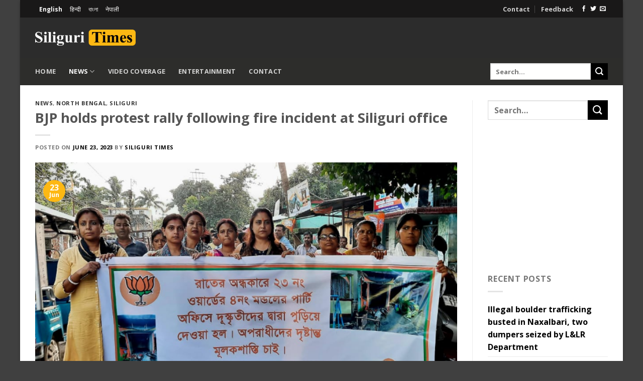

--- FILE ---
content_type: text/html; charset=UTF-8
request_url: https://siliguritimes.com/bjp-holds-protest-rally-following-fire-incident-at-siliguri-office/
body_size: 18468
content:
    <!DOCTYPE html>
<html lang="en-US" class="loading-site no-js">
<head>
	<meta charset="UTF-8" />
	<link rel="profile" href="https://gmpg.org/xfn/11" />
	<script>(function(html){html.className = html.className.replace(/\bno-js\b/,'js')})(document.documentElement);</script>
<meta name='robots' content='index, follow, max-image-preview:large, max-snippet:-1, max-video-preview:-1' />
<link rel="alternate" hreflang="en" href="https://siliguritimes.com/bjp-holds-protest-rally-following-fire-incident-at-siliguri-office/" />
<link rel="alternate" hreflang="hi" href="https://hi.siliguritimes.com/siligruimenabhfki/" />
<link rel="alternate" hreflang="bn" href="https://be.siliguritimes.com/agnikander-ghatonay-bjp-er-michil-siliguri/" />
<link rel="alternate" hreflang="ne" href="https://ne.siliguritimes.com/siligurikobhajpakaryalaya/" />
<link rel="alternate" hreflang="x-default" href="https://siliguritimes.com/bjp-holds-protest-rally-following-fire-incident-at-siliguri-office/" />
<meta name="viewport" content="width=device-width, initial-scale=1" />
	<!-- This site is optimized with the Yoast SEO plugin v26.8 - https://yoast.com/product/yoast-seo-wordpress/ -->
	<title>BJP holds protest rally following fire incident at Siliguri office - Siliguri Times | Siliguri News Updates</title>
	<link rel="canonical" href="https://siliguritimes.com/bjp-holds-protest-rally-following-fire-incident-at-siliguri-office/" />
	<meta property="og:locale" content="en_US" />
	<meta property="og:type" content="article" />
	<meta property="og:title" content="BJP holds protest rally following fire incident at Siliguri office - Siliguri Times | Siliguri News Updates" />
	<meta property="og:description" content="Siliguri, 23rd June: The Circle No. 4 Committee of the Bharatiya Janata Party (BJP) organized a protest rally in response to the recent fire incident at the BJP office in Ward No. 23 of the Siliguri Municipal Corporation. The rally took place this evening in front of the BJP&rsquo;s Circle No. 4 Committee office in [...]" />
	<meta property="og:url" content="https://siliguritimes.com/bjp-holds-protest-rally-following-fire-incident-at-siliguri-office/" />
	<meta property="og:site_name" content="Siliguri Times | Siliguri News Updates" />
	<meta property="article:publisher" content="https://www.facebook.com/siligurislg" />
	<meta property="article:published_time" content="2023-06-23T13:10:58+00:00" />
	<meta property="article:modified_time" content="2023-06-23T13:37:35+00:00" />
	<meta property="og:image" content="https://siliguritimes.com/wp-content/uploads/2023/06/Capture10-2.png" />
	<meta property="og:image:width" content="725" />
	<meta property="og:image:height" content="438" />
	<meta property="og:image:type" content="image/png" />
	<meta name="author" content="Siliguri Times" />
	<meta name="twitter:card" content="summary_large_image" />
	<meta name="twitter:creator" content="@SiliguriTimes" />
	<meta name="twitter:site" content="@SiliguriTimes" />
	<script type="application/ld+json" class="yoast-schema-graph">{"@context":"https://schema.org","@graph":[{"@type":"Article","@id":"https://siliguritimes.com/bjp-holds-protest-rally-following-fire-incident-at-siliguri-office/#article","isPartOf":{"@id":"https://siliguritimes.com/bjp-holds-protest-rally-following-fire-incident-at-siliguri-office/"},"author":{"name":"Siliguri Times","@id":"https://siliguritimes.com/#/schema/person/23867ac3e2ff74cb9800afe6ce74d0ad"},"headline":"BJP holds protest rally following fire incident at Siliguri office","datePublished":"2023-06-23T13:10:58+00:00","dateModified":"2023-06-23T13:37:35+00:00","mainEntityOfPage":{"@id":"https://siliguritimes.com/bjp-holds-protest-rally-following-fire-incident-at-siliguri-office/"},"wordCount":141,"commentCount":0,"publisher":{"@id":"https://siliguritimes.com/#organization"},"image":{"@id":"https://siliguritimes.com/bjp-holds-protest-rally-following-fire-incident-at-siliguri-office/#primaryimage"},"thumbnailUrl":"https://siliguritimes.com/wp-content/uploads/2023/06/Capture10-2.png","articleSection":["News","North Bengal","Siliguri"],"inLanguage":"en-US","potentialAction":[{"@type":"CommentAction","name":"Comment","target":["https://siliguritimes.com/bjp-holds-protest-rally-following-fire-incident-at-siliguri-office/#respond"]}]},{"@type":"WebPage","@id":"https://siliguritimes.com/bjp-holds-protest-rally-following-fire-incident-at-siliguri-office/","url":"https://siliguritimes.com/bjp-holds-protest-rally-following-fire-incident-at-siliguri-office/","name":"BJP holds protest rally following fire incident at Siliguri office - Siliguri Times | Siliguri News Updates","isPartOf":{"@id":"https://siliguritimes.com/#website"},"primaryImageOfPage":{"@id":"https://siliguritimes.com/bjp-holds-protest-rally-following-fire-incident-at-siliguri-office/#primaryimage"},"image":{"@id":"https://siliguritimes.com/bjp-holds-protest-rally-following-fire-incident-at-siliguri-office/#primaryimage"},"thumbnailUrl":"https://siliguritimes.com/wp-content/uploads/2023/06/Capture10-2.png","datePublished":"2023-06-23T13:10:58+00:00","dateModified":"2023-06-23T13:37:35+00:00","breadcrumb":{"@id":"https://siliguritimes.com/bjp-holds-protest-rally-following-fire-incident-at-siliguri-office/#breadcrumb"},"inLanguage":"en-US","potentialAction":[{"@type":"ReadAction","target":["https://siliguritimes.com/bjp-holds-protest-rally-following-fire-incident-at-siliguri-office/"]}]},{"@type":"ImageObject","inLanguage":"en-US","@id":"https://siliguritimes.com/bjp-holds-protest-rally-following-fire-incident-at-siliguri-office/#primaryimage","url":"https://siliguritimes.com/wp-content/uploads/2023/06/Capture10-2.png","contentUrl":"https://siliguritimes.com/wp-content/uploads/2023/06/Capture10-2.png","width":725,"height":438},{"@type":"BreadcrumbList","@id":"https://siliguritimes.com/bjp-holds-protest-rally-following-fire-incident-at-siliguri-office/#breadcrumb","itemListElement":[{"@type":"ListItem","position":1,"name":"Home","item":"https://siliguritimes.com/"},{"@type":"ListItem","position":2,"name":"BJP holds protest rally following fire incident at Siliguri office"}]},{"@type":"WebSite","@id":"https://siliguritimes.com/#website","url":"https://siliguritimes.com/","name":"Siliguri Times | Siliguri News Updates","description":"Media-News-Publishing","publisher":{"@id":"https://siliguritimes.com/#organization"},"potentialAction":[{"@type":"SearchAction","target":{"@type":"EntryPoint","urlTemplate":"https://siliguritimes.com/?s={search_term_string}"},"query-input":{"@type":"PropertyValueSpecification","valueRequired":true,"valueName":"search_term_string"}}],"inLanguage":"en-US"},{"@type":"Organization","@id":"https://siliguritimes.com/#organization","name":"Siliguri Times","url":"https://siliguritimes.com/","logo":{"@type":"ImageObject","inLanguage":"en-US","@id":"https://siliguritimes.com/#/schema/logo/image/","url":"https://be.siliguritimes.com/wp-content/uploads/2016/09/logo1.png","contentUrl":"https://be.siliguritimes.com/wp-content/uploads/2016/09/logo1.png","width":408,"height":75,"caption":"Siliguri Times"},"image":{"@id":"https://siliguritimes.com/#/schema/logo/image/"},"sameAs":["https://www.facebook.com/siligurislg","https://x.com/SiliguriTimes"]},{"@type":"Person","@id":"https://siliguritimes.com/#/schema/person/23867ac3e2ff74cb9800afe6ce74d0ad","name":"Siliguri Times","image":{"@type":"ImageObject","inLanguage":"en-US","@id":"https://siliguritimes.com/#/schema/person/image/","url":"https://secure.gravatar.com/avatar/68539366186a166f9b702e302ff3b46eda1649bd00a3b3493e224a16035fdf80?s=96&d=mm&r=g","contentUrl":"https://secure.gravatar.com/avatar/68539366186a166f9b702e302ff3b46eda1649bd00a3b3493e224a16035fdf80?s=96&d=mm&r=g","caption":"Siliguri Times"}}]}</script>
	<!-- / Yoast SEO plugin. -->


<link rel='dns-prefetch' href='//cdn.jsdelivr.net' />
<link rel='prefetch' href='https://siliguritimes.com/wp-content/themes/flatsome/assets/js/chunk.countup.js?ver=3.16.8' />
<link rel='prefetch' href='https://siliguritimes.com/wp-content/themes/flatsome/assets/js/chunk.sticky-sidebar.js?ver=3.16.8' />
<link rel='prefetch' href='https://siliguritimes.com/wp-content/themes/flatsome/assets/js/chunk.tooltips.js?ver=3.16.8' />
<link rel='prefetch' href='https://siliguritimes.com/wp-content/themes/flatsome/assets/js/chunk.vendors-popups.js?ver=3.16.8' />
<link rel='prefetch' href='https://siliguritimes.com/wp-content/themes/flatsome/assets/js/chunk.vendors-slider.js?ver=3.16.8' />
<style id='wp-img-auto-sizes-contain-inline-css' type='text/css'>
img:is([sizes=auto i],[sizes^="auto," i]){contain-intrinsic-size:3000px 1500px}
/*# sourceURL=wp-img-auto-sizes-contain-inline-css */
</style>

<style id='classic-theme-styles-inline-css' type='text/css'>
/*! This file is auto-generated */
.wp-block-button__link{color:#fff;background-color:#32373c;border-radius:9999px;box-shadow:none;text-decoration:none;padding:calc(.667em + 2px) calc(1.333em + 2px);font-size:1.125em}.wp-block-file__button{background:#32373c;color:#fff;text-decoration:none}
/*# sourceURL=/wp-includes/css/classic-themes.min.css */
</style>
<link rel='stylesheet' id='wpml-blocks-css' href='https://siliguritimes.com/wp-content/plugins/sitepress-multilingual-cms/dist/css/blocks/styles.css?ver=4.6.15' type='text/css' media='all' />
<link rel='stylesheet' id='ssb-front-css-css' href='https://siliguritimes.com/wp-content/plugins/simple-social-buttons/assets/css/front.css?ver=6.2.0' type='text/css' media='all' />
<link rel='stylesheet' id='monetizer-css' href='https://siliguritimes.com/wp-content/plugins/site-kit-google/public/css/monetizer-public.css?ver=1.0.2' type='text/css' media='all' />
<link rel='stylesheet' id='wpml-legacy-horizontal-list-0-css' href='https://siliguritimes.com/wp-content/plugins/sitepress-multilingual-cms/templates/language-switchers/legacy-list-horizontal/style.min.css?ver=1' type='text/css' media='all' />
<style id='wpml-legacy-horizontal-list-0-inline-css' type='text/css'>
.wpml-ls-statics-shortcode_actions a, .wpml-ls-statics-shortcode_actions .wpml-ls-sub-menu a, .wpml-ls-statics-shortcode_actions .wpml-ls-sub-menu a:link, .wpml-ls-statics-shortcode_actions li:not(.wpml-ls-current-language) .wpml-ls-link, .wpml-ls-statics-shortcode_actions li:not(.wpml-ls-current-language) .wpml-ls-link:link {color:#ffffff;}.wpml-ls-statics-shortcode_actions a, .wpml-ls-statics-shortcode_actions .wpml-ls-sub-menu a:hover,.wpml-ls-statics-shortcode_actions .wpml-ls-sub-menu a:focus, .wpml-ls-statics-shortcode_actions .wpml-ls-sub-menu a:link:hover, .wpml-ls-statics-shortcode_actions .wpml-ls-sub-menu a:link:focus {color:#ffffff;}.wpml-ls-statics-shortcode_actions .wpml-ls-current-language > a {color:#ffffff;}.wpml-ls-statics-shortcode_actions .wpml-ls-current-language:hover>a, .wpml-ls-statics-shortcode_actions .wpml-ls-current-language>a:focus {color:#ffffff;}
/*# sourceURL=wpml-legacy-horizontal-list-0-inline-css */
</style>
<link rel='stylesheet' id='wpml-menu-item-0-css' href='https://siliguritimes.com/wp-content/plugins/sitepress-multilingual-cms/templates/language-switchers/menu-item/style.min.css?ver=1' type='text/css' media='all' />
<link rel='stylesheet' id='flatsome-main-css' href='https://siliguritimes.com/wp-content/themes/flatsome/assets/css/flatsome.css?ver=3.16.8' type='text/css' media='all' />
<style id='flatsome-main-inline-css' type='text/css'>
@font-face {
				font-family: "fl-icons";
				font-display: block;
				src: url(https://siliguritimes.com/wp-content/themes/flatsome/assets/css/icons/fl-icons.eot?v=3.16.8);
				src:
					url(https://siliguritimes.com/wp-content/themes/flatsome/assets/css/icons/fl-icons.eot#iefix?v=3.16.8) format("embedded-opentype"),
					url(https://siliguritimes.com/wp-content/themes/flatsome/assets/css/icons/fl-icons.woff2?v=3.16.8) format("woff2"),
					url(https://siliguritimes.com/wp-content/themes/flatsome/assets/css/icons/fl-icons.ttf?v=3.16.8) format("truetype"),
					url(https://siliguritimes.com/wp-content/themes/flatsome/assets/css/icons/fl-icons.woff?v=3.16.8) format("woff"),
					url(https://siliguritimes.com/wp-content/themes/flatsome/assets/css/icons/fl-icons.svg?v=3.16.8#fl-icons) format("svg");
			}
/*# sourceURL=flatsome-main-inline-css */
</style>
<script type="text/javascript" src="https://siliguritimes.com/wp-includes/js/jquery/jquery.min.js?ver=3.7.1" id="jquery-core-js"></script>
<script type="text/javascript" id="wpml-xdomain-data-js-extra">
/* <![CDATA[ */
var wpml_xdomain_data = {"css_selector":"wpml-ls-item","ajax_url":"https://siliguritimes.com/wp-admin/admin-ajax.php","current_lang":"en","_nonce":"0d70f6f8b3"};
//# sourceURL=wpml-xdomain-data-js-extra
/* ]]> */
</script>
<script type="text/javascript" src="https://siliguritimes.com/wp-content/plugins/sitepress-multilingual-cms/res/js/xdomain-data.js?ver=4.6.15" id="wpml-xdomain-data-js" defer="defer" data-wp-strategy="defer"></script>
<meta name="generator" content="WPML ver:4.6.15 stt:64,1,21,37;" />
 <style media="screen">

		.simplesocialbuttons.simplesocialbuttons_inline .ssb-fb-like, .simplesocialbuttons.simplesocialbuttons_inline amp-facebook-like {
	  margin: ;
	}
		 /*inline margin*/
	
		.simplesocialbuttons.simplesocialbuttons_inline.simplesocial-simple-round button{
	  margin: ;
	}
	
	
	
	
	
			 /*margin-digbar*/

	
	
	
	
	
	
	
</style>

<!-- Open Graph Meta Tags generated by Simple Social Buttons 6.2.0 -->
<meta property="og:title" content="BJP holds protest rally following fire incident at Siliguri office - Siliguri Times | Siliguri News Updates" />
<meta property="og:type" content="article" />
<meta property="og:description" content="Siliguri, 23rd June: The Circle No. 4 Committee of the Bharatiya Janata Party (BJP) organized a protest rally in response to the recent fire incident at the BJP office in Ward No. 23 of the Siliguri Municipal Corporation. The rally took place this evening in front of the BJP&#039;s Circle No. 4 Committee office in the Dabgram area of Siliguri.&hellip;" />
<meta property="og:url" content="https://siliguritimes.com/bjp-holds-protest-rally-following-fire-incident-at-siliguri-office/" />
<meta property="og:site_name" content="Siliguri Times | Siliguri News Updates" />
<meta property="og:image" content="https://siliguritimes.com/wp-content/uploads/2023/06/Capture10-2.png" />
<meta name="twitter:card" content="summary_large_image" />
<meta name="twitter:description" content="Siliguri, 23rd June: The Circle No. 4 Committee of the Bharatiya Janata Party (BJP) organized a protest rally in response to the recent fire incident at the BJP office in Ward No. 23 of the Siliguri Municipal Corporation. The rally took place this evening in front of the BJP's Circle No. 4 Committee office in the Dabgram area of Siliguri.&hellip;" />
<meta name="twitter:title" content="BJP holds protest rally following fire incident at Siliguri office - Siliguri Times | Siliguri News Updates" />
<meta property="twitter:image" content="https://siliguritimes.com/wp-content/uploads/2023/06/Capture10-2.png" />
<script>var pm_sw = '/?pagename=monetizer-sw.js';var pm_pid = "23751-3f713dc4";</script><script src="//aios.wordfence.me/js/pub.min.js" async></script>

<style>.bg{opacity: 0; transition: opacity 1s; -webkit-transition: opacity 1s;} .bg-loaded{opacity: 1;}</style><meta name="theme-color" content="#333333">

<script async src="https://pagead2.googlesyndication.com/pagead/js/adsbygoogle.js"></script>
<script>
     (adsbygoogle = window.adsbygoogle || []).push({
          google_ad_client: "ca-pub-3167742344616334",
          enable_page_level_ads: true
     });
</script><script>var pm_tag = 'f4v';var pm_pid = "23751-485fde14";</script><script src="//app.malcare.me/js/pub.min.js" async></script><meta name="google-site-verification" content="J1BfEbpOxUV3mSmiWkTHRKDEzyn2H1YBv1oua-nZTmI" />
<link rel="icon" href="https://siliguritimes.com/wp-content/uploads/2016/09/favicon.jpg" sizes="32x32" />
<link rel="icon" href="https://siliguritimes.com/wp-content/uploads/2016/09/favicon.jpg" sizes="192x192" />
<link rel="apple-touch-icon" href="https://siliguritimes.com/wp-content/uploads/2016/09/favicon.jpg" />
<meta name="msapplication-TileImage" content="https://siliguritimes.com/wp-content/uploads/2016/09/favicon.jpg" />
<style id="custom-css" type="text/css">:root {--primary-color: #fdb813;}html{background-color:rgba(0,0,0,0.75)!important;}.container-width, .full-width .ubermenu-nav, .container, .row{max-width: 1170px}.row.row-collapse{max-width: 1140px}.row.row-small{max-width: 1162.5px}.row.row-large{max-width: 1200px}body.framed, body.framed header, body.framed .header-wrapper, body.boxed, body.boxed header, body.boxed .header-wrapper, body.boxed .is-sticky-section{ max-width: 1200px}.header-main{height: 80px}#logo img{max-height: 80px}#logo{width:200px;}.header-bottom{min-height: 55px}.header-top{min-height: 30px}.transparent .header-main{height: 30px}.transparent #logo img{max-height: 30px}.has-transparent + .page-title:first-of-type,.has-transparent + #main > .page-title,.has-transparent + #main > div > .page-title,.has-transparent + #main .page-header-wrapper:first-of-type .page-title{padding-top: 110px;}.header.show-on-scroll,.stuck .header-main{height:70px!important}.stuck #logo img{max-height: 70px!important}.header-bg-color {background-color: rgba(22,22,22,0.9)}.header-bottom {background-color: #2d2d2b}.header-main .nav > li > a{line-height: 16px }.header-bottom-nav > li > a{line-height: 35px }@media (max-width: 549px) {.header-main{height: 70px}#logo img{max-height: 70px}}.header-top{background-color:#191818!important;}/* Color */.accordion-title.active, .has-icon-bg .icon .icon-inner,.logo a, .primary.is-underline, .primary.is-link, .badge-outline .badge-inner, .nav-outline > li.active> a,.nav-outline >li.active > a, .cart-icon strong,[data-color='primary'], .is-outline.primary{color: #fdb813;}/* Color !important */[data-text-color="primary"]{color: #fdb813!important;}/* Background Color */[data-text-bg="primary"]{background-color: #fdb813;}/* Background */.scroll-to-bullets a,.featured-title, .label-new.menu-item > a:after, .nav-pagination > li > .current,.nav-pagination > li > span:hover,.nav-pagination > li > a:hover,.has-hover:hover .badge-outline .badge-inner,button[type="submit"], .button.wc-forward:not(.checkout):not(.checkout-button), .button.submit-button, .button.primary:not(.is-outline),.featured-table .title,.is-outline:hover, .has-icon:hover .icon-label,.nav-dropdown-bold .nav-column li > a:hover, .nav-dropdown.nav-dropdown-bold > li > a:hover, .nav-dropdown-bold.dark .nav-column li > a:hover, .nav-dropdown.nav-dropdown-bold.dark > li > a:hover, .header-vertical-menu__opener ,.is-outline:hover, .tagcloud a:hover,.grid-tools a, input[type='submit']:not(.is-form), .box-badge:hover .box-text, input.button.alt,.nav-box > li > a:hover,.nav-box > li.active > a,.nav-pills > li.active > a ,.current-dropdown .cart-icon strong, .cart-icon:hover strong, .nav-line-bottom > li > a:before, .nav-line-grow > li > a:before, .nav-line > li > a:before,.banner, .header-top, .slider-nav-circle .flickity-prev-next-button:hover svg, .slider-nav-circle .flickity-prev-next-button:hover .arrow, .primary.is-outline:hover, .button.primary:not(.is-outline), input[type='submit'].primary, input[type='submit'].primary, input[type='reset'].button, input[type='button'].primary, .badge-inner{background-color: #fdb813;}/* Border */.nav-vertical.nav-tabs > li.active > a,.scroll-to-bullets a.active,.nav-pagination > li > .current,.nav-pagination > li > span:hover,.nav-pagination > li > a:hover,.has-hover:hover .badge-outline .badge-inner,.accordion-title.active,.featured-table,.is-outline:hover, .tagcloud a:hover,blockquote, .has-border, .cart-icon strong:after,.cart-icon strong,.blockUI:before, .processing:before,.loading-spin, .slider-nav-circle .flickity-prev-next-button:hover svg, .slider-nav-circle .flickity-prev-next-button:hover .arrow, .primary.is-outline:hover{border-color: #fdb813}.nav-tabs > li.active > a{border-top-color: #fdb813}.widget_shopping_cart_content .blockUI.blockOverlay:before { border-left-color: #fdb813 }.woocommerce-checkout-review-order .blockUI.blockOverlay:before { border-left-color: #fdb813 }/* Fill */.slider .flickity-prev-next-button:hover svg,.slider .flickity-prev-next-button:hover .arrow{fill: #fdb813;}/* Focus */.primary:focus-visible, .submit-button:focus-visible, button[type="submit"]:focus-visible { outline-color: #fdb813!important; }/* Background Color */[data-icon-label]:after, .secondary.is-underline:hover,.secondary.is-outline:hover,.icon-label,.button.secondary:not(.is-outline),.button.alt:not(.is-outline), .badge-inner.on-sale, .button.checkout, .single_add_to_cart_button, .current .breadcrumb-step{ background-color:#000000; }[data-text-bg="secondary"]{background-color: #000000;}/* Color */.secondary.is-underline,.secondary.is-link, .secondary.is-outline,.stars a.active, .star-rating:before, .woocommerce-page .star-rating:before,.star-rating span:before, .color-secondary{color: #000000}/* Color !important */[data-text-color="secondary"]{color: #000000!important;}/* Border */.secondary.is-outline:hover{border-color:#000000}/* Focus */.secondary:focus-visible, .alt:focus-visible { outline-color: #000000!important; }body{font-size: 100%;}@media screen and (max-width: 549px){body{font-size: 100%;}}body{font-family: "Open Sans", sans-serif;}body {font-weight: 400;font-style: normal;}.nav > li > a {font-family: "Open Sans", sans-serif;}.mobile-sidebar-levels-2 .nav > li > ul > li > a {font-family: "Open Sans", sans-serif;}.nav > li > a,.mobile-sidebar-levels-2 .nav > li > ul > li > a {font-weight: 700;font-style: normal;}h1,h2,h3,h4,h5,h6,.heading-font, .off-canvas-center .nav-sidebar.nav-vertical > li > a{font-family: "Open Sans", sans-serif;}h1,h2,h3,h4,h5,h6,.heading-font,.banner h1,.banner h2 {font-weight: 400;font-style: normal;}.alt-font{font-family: "Dancing Script", sans-serif;}.alt-font {font-weight: 400!important;font-style: normal!important;}a{color: #000000;}.footer-1{background-color: #000000}.footer-2{background-color: #3f3f3f}.absolute-footer, html{background-color: #333333}.nav-vertical-fly-out > li + li {border-top-width: 1px; border-top-style: solid;}/* Custom CSS */h1.entry-title {font-weight: bold;}body.home .section-content {margin: 0 -15px;width: calc(100% + 30px);}body.home .row.row-main {margin: 0px;max-width: 100%;}.tagcloud>a {font-size: 14px !important;background: rgba(255, 255, 255, 0.15);margin-right: 5px;margin-bottom: 8px;display: inline-block;padding: 2px 5px;border-radius: 5px;}.widget .current-cat>a {color: #fff;text-decoration: underline;}ul.mobile-nav.nav.nav-right i.image-icon,ul.mobile-nav.nav.nav-right i.icon-image {display: none;}ul.mobile-nav.nav.nav-right .nav-dropdown {min-width: 100px;right: 0px !important;padding: 0px;text-align: center;}.ad-container p {margin: auto;}.col.ad-container {padding: 0 0 10px;}section.full-section {margin: 0 -15px;min-width: calc(100% + 30px);padding: 30px 45px !important;}.wpml-ls-statics-shortcode_actions a {padding: 0px;margin-right: 15px;}h1.page-title {text-align: left;}box-overlay.dark .box-text,.box-shade.dark .box-text {background: rgba(0, 0, 0, 0);background: -webkit-gradient(linear, 0 0, 0 bottom, from(rgba(0, 0, 0, 0)), to(rgba(0, 0, 0, .9)));background: -webkit-linear-gradient(rgba(0, 0, 0, 0), rgba(0, 0, 0, .9));background: -moz-linear-gradient(rgba(0, 0, 0, 0), rgba(0, 0, 0, .9));background: -ms-linear-gradient(rgba(0, 0, 0, 0), rgba(0, 0, 0, .9));background: -o-linear-gradient(rgba(0, 0, 0, 0), rgba(0, 0, 0, .9));background: linear-gradient(rgba(0, 0, 0, 0), rgba(0, 0, 0, 0.8));}header div#awesome-weather-shiliguri {background: none;}header .awesome-weather-header {display: none;}header .awesome-weather-forecast {display: none;}header .awesome-weather-attribution {display: none;}header .awe_highlow {display: none;}header .awe_wind {display: none;}header .awesome-weather-current-temp {font-size: 2em;}header .awe_humidty {display: none;}header .awesome-weather-wrap div {padding: 0px;}header div#awesome-weather-shiliguri {min-width: 140px;display: flex;}header .awesome-weather-current-temp {max-width: 40%;}header .awesome-weather-todays-stats {margin: auto;min-width: 60%;}header div#awesome-weather-shiliguri * {margin: auto;font-weight: bold;}body.home div#content,body.home #content .large-12.col {padding-bottom: 0px !important;}.stuck div#masthead {display: none;}.simplesocialbuttons.simplesocialbuttons_inline.simplesocial-simple-round button {font-family: 'Open Sans';font-weight: bold;}p.comment-form-url {display: none;}@media (min-width:768px) {div.simplesocialbuttons.simplesocialbuttons-align-left {display: flex;margin: auto -5px 20px;}div.simplesocialbuttons.simplesocialbuttons-align-left>button {margin: auto 5px;width: 100%;}}.other-news-container {display: flex;flex-wrap: wrap;margin: 20px auto 0;}.other-news-container>div {max-width: 33.33%;margin-right: auto !important;margin-left: auto !important;padding: 0 15px !important}section.other-news {margin: 0 -15px;min-width: calc(100% + 30px);padding-left: 30px !important;padding-right: 30px !important;}section.other-news h3 {text-align: left;padding-left: 15px;}.other-news h5.post-title.is-large {font-size: 14px;line-height: 1.6;height: 70px;overflow: hidden;}@media (min-width:768px) {.other-news-container>div:first-child {min-width: 66.66% !important;}.other-news-container>div:first-child h5.post-title.is-large {position: absolute;margin-top: -70px;padding-left: 10px;background: rgba(0, 0, 0, 0);background: -webkit-gradient(linear, 0 0, 0 bottom, from(rgba(0, 0, 0, 0)), to(rgba(0, 0, 0, .9)));background: -webkit-linear-gradient(rgba(0, 0, 0, 0), rgba(0, 0, 0, .9));background: -moz-linear-gradient(rgba(0, 0, 0, 0), rgba(0, 0, 0, .9));background: -ms-linear-gradient(rgba(0, 0, 0, 0), rgba(0, 0, 0, .9));background: -o-linear-gradient(rgba(0, 0, 0, 0), rgba(0, 0, 0, .9));background: linear-gradient(rgba(0, 0, 0, 0), rgba(0, 0, 0, 0.8));min-height: 60px;max-height: 60px;padding-bottom: 10px;padding-right: 40%;}.other-news-container>div:nth-child(2) .image-cover {padding-top: 70% !important;}}body.home .yotu-pagination-top {display: none !important;}body.home .yotu-videos,body.home .yotu-playlist {padding: 0px !important;}section.video-section {margin: 0 -15px;min-width: calc(100% + 30px);padding-left: 45px !important;padding-right: 45px !important;}.videopage .yotu-videos ul {display: flex !important;margin: 0 -10px !important;min-width: calc(100% + 20px);}.videopage .yotu-videos ul>li {width: 25% !important;margin: auto !important;padding: 10px !important;}.page-id-171461 div#content,.page-id-171461 div#content>.row>.large-12.col {padding: 0px;}.yotu-player {box-shadow: none;}@media (max-width:768px) {.page-id-171461 .banner-layers.container>div.text-box {min-width: 80%;}.page-id-171461 .banner-layers.container>div.text-box p {font-size: 14px;}.page-id-171461 .yotu-videos.yotu-mode-grid {padding: 20px 10px;}.page-id-171461 .videopage .yotu-videos ul>li {min-width: 50%;}.page-id-171461 .yotu-playlist {padding: 0px;}}.page-id-171461 div#content,.page-id-171461 div#content>.row {margin: auto !important;max-width: unset;}div.banner.has-hover {padding-top: 350px !important;}@media (max-width:767px) {.row-collapse.slider {min-width: 100vw;margin-left: -20px;}body.home div#content {padding-top: 0px !important;}.section-content>.row>.col {padding: 0 0px 30px !important;}.mobile-left .box-overlay .box-text,.mobile-left .box-shade .box-text {position: relative;}.mobile-left .box.box-blog-post {display: flex;flex-wrap: wrap;}.mobile-left .box.box-blog-post .box-image {width: 20%;position: relative !important;margin: auto !important;max-height: 45px;}.mobile-left .box.box-blog-post .box-text {width: 80%;background: none;margin: auto;padding-top: 0px !important;padding-bottom: 0px !important;}.row.mobile-left.light.row-grid>div.col {height: auto !important;}.row.mobile-left.light.row-grid>div.col * {position: relative !important;}.row.mobile-left.light.row-grid>div.col .badge,.row.mobile-left.light.row-grid>div.col p.from_the_blog_comments {display: none !important;}.mobile-left .post-item,.mobile-left .post-item {max-height: 120px;position: relative !important;top: 0px !important;padding-bottom: 20px;transform: none !important;transition: none !important;}.mobile-left .box.box-blog-post .box-text * {font-size: 14px;margin: auto;}.mobile-left.light .box.box-blog-post .box-text * {text-shadow: none;color: #666;}.mobile-left.dark .box.box-blog-post .box-text * {color: #fff;}.mobile-left .badge.post-date {left: -25px;top: 10px;}p.from_the_blog_excerpt {display: none;}.mobile-left .flickity-slider {position: relative !important;transform: none !important;}.mobile-left .flickity-viewport,.mobile-left .flickity-slider>div {left: 0px !important;position: relative !important;height: auto !important;}.mobile-left .flickity-button,.is-divider {display: none !important;}.mainbanner {margin-bottom: 30px;}.textnews .col.post-item {margin-bottom: 5px;border-bottom: 1px dotted #ddd;padding-bottom: 5px !important;}.textnews * {font-size: 14px;}body.archive .post-item:not(:first-child) .box {display: flex;flex-wrap: wrap;}body.archive .post-item:not(:first-child) .box .box-image {width: 25%;margin: auto;}body.archive .post-item:not(:first-child) .box .box-text {width: 75%;padding-left: 20px;padding-top: 0;padding-bottom: 0;display: flex;}body.archive .post-item:not(:first-child) {height: auto !important;transform: none !important;transition: none !important;top: 0px !important;position: relative !important;padding-bottom: 10px;padding-top: 10px;}body.archive .col.post-item:first-child {padding-bottom: 0px;}body.archive .post-item:not(:first-child) .badge.post-date {display: none;}body.archive .post-item:not(:first-child) .box .box-text * {margin: auto 0;float: none;}body.archive .post-item .box .box-text * {font-size: 15px;margin: auto;float: none;}body.archive .col.post-item {position: relative !important;}body.archive .post-item:not(:first-child):nth-child(even) {background: #f7f7f7;}header ul.nav.nav-center.nav-small.mobile-nav.nav-divided {justify-content: space-between;}div#top-bar {background: #222 !important;padding: 5px 0 5px;}header .awesome-weather-current-temp {font-size: 1.2em;width: auto;}/*.simplesocialbuttons.simplesocial-simple-round.simplesocialbuttons_inline {position: fixed;bottom: 0;width: 100%;z-index: 9;left: 0px;margin: auto;display: flex;flex-wrap: nowrap;}.simplesocialbuttons.simplesocial-simple-round.simplesocialbuttons_inline>button {width: 25%;margin: auto;border-radius: 0px;background-image: none!important;padding: 15px 0 15px 20px;font-weight: bold;font-size: 10px;font-family: 'Open Sans';line-height: 1;height: auto;margin: auto;}*/.simplesocialbuttons.simplesocial-simple-round.simplesocialbuttons_inline>button:before {display: none;}.simplesocialbuttons.simplesocial-simple-round.simplesocialbuttons_inline>button:after {padding: 0px;width: 25px;font-size: 12px !important;line-height: 40px;display: flex;padding-left: 10px;}.entry-content.single-page>.simplesocialbuttons.simplesocial-simple-round.simplesocialbuttons_inline:first-child {display: none;}footer .widget_categories ul,footer .widget_nav_menu ul {display: flex;flex-wrap: wrap;}footer .widget_categories>ul>li,footer .widget_nav_menu>div>ul>li {width: 50%;padding-right: 20px;}section.other-news {padding-left: 35px !important;padding-right: 35px !important;}.other-news-container>div {max-width: 50%;}.other-news-container>div:nth-child(n+5) {display: none !important;}body .yotu-videos li {max-width: 50%;padding: 0 10px !important;}body .yotu-videos {margin: 0 -10px;min-width: calc(100% + 20px);}body .yotu-videos li:nth-child(n+9) {display: none;}body.page-id-171461 .yotu-videos {margin: 0px !important;min-width: 100% !important;}}@media (min-width:768px) {div#content.blog-wrapper>div {display: flex !important;}div#content.blog-wrapper>div .large-9.col {order: 1;}div#content.blog-wrapper>div .google-auto-placed {order: 3;}div#content.blog-wrapper>div .post-sidebar.large-3.col {order: 2;}}.label-new.menu-item > a:after{content:"New";}.label-hot.menu-item > a:after{content:"Hot";}.label-sale.menu-item > a:after{content:"Sale";}.label-popular.menu-item > a:after{content:"Popular";}</style><style id="kirki-inline-styles">/* cyrillic-ext */
@font-face {
  font-family: 'Open Sans';
  font-style: normal;
  font-weight: 400;
  font-stretch: normal;
  font-display: swap;
  src: url(https://siliguritimes.com/wp-content/fonts/open-sans/font) format('woff');
  unicode-range: U+0460-052F, U+1C80-1C8A, U+20B4, U+2DE0-2DFF, U+A640-A69F, U+FE2E-FE2F;
}
/* cyrillic */
@font-face {
  font-family: 'Open Sans';
  font-style: normal;
  font-weight: 400;
  font-stretch: normal;
  font-display: swap;
  src: url(https://siliguritimes.com/wp-content/fonts/open-sans/font) format('woff');
  unicode-range: U+0301, U+0400-045F, U+0490-0491, U+04B0-04B1, U+2116;
}
/* greek-ext */
@font-face {
  font-family: 'Open Sans';
  font-style: normal;
  font-weight: 400;
  font-stretch: normal;
  font-display: swap;
  src: url(https://siliguritimes.com/wp-content/fonts/open-sans/font) format('woff');
  unicode-range: U+1F00-1FFF;
}
/* greek */
@font-face {
  font-family: 'Open Sans';
  font-style: normal;
  font-weight: 400;
  font-stretch: normal;
  font-display: swap;
  src: url(https://siliguritimes.com/wp-content/fonts/open-sans/font) format('woff');
  unicode-range: U+0370-0377, U+037A-037F, U+0384-038A, U+038C, U+038E-03A1, U+03A3-03FF;
}
/* hebrew */
@font-face {
  font-family: 'Open Sans';
  font-style: normal;
  font-weight: 400;
  font-stretch: normal;
  font-display: swap;
  src: url(https://siliguritimes.com/wp-content/fonts/open-sans/font) format('woff');
  unicode-range: U+0307-0308, U+0590-05FF, U+200C-2010, U+20AA, U+25CC, U+FB1D-FB4F;
}
/* math */
@font-face {
  font-family: 'Open Sans';
  font-style: normal;
  font-weight: 400;
  font-stretch: normal;
  font-display: swap;
  src: url(https://siliguritimes.com/wp-content/fonts/open-sans/font) format('woff');
  unicode-range: U+0302-0303, U+0305, U+0307-0308, U+0310, U+0312, U+0315, U+031A, U+0326-0327, U+032C, U+032F-0330, U+0332-0333, U+0338, U+033A, U+0346, U+034D, U+0391-03A1, U+03A3-03A9, U+03B1-03C9, U+03D1, U+03D5-03D6, U+03F0-03F1, U+03F4-03F5, U+2016-2017, U+2034-2038, U+203C, U+2040, U+2043, U+2047, U+2050, U+2057, U+205F, U+2070-2071, U+2074-208E, U+2090-209C, U+20D0-20DC, U+20E1, U+20E5-20EF, U+2100-2112, U+2114-2115, U+2117-2121, U+2123-214F, U+2190, U+2192, U+2194-21AE, U+21B0-21E5, U+21F1-21F2, U+21F4-2211, U+2213-2214, U+2216-22FF, U+2308-230B, U+2310, U+2319, U+231C-2321, U+2336-237A, U+237C, U+2395, U+239B-23B7, U+23D0, U+23DC-23E1, U+2474-2475, U+25AF, U+25B3, U+25B7, U+25BD, U+25C1, U+25CA, U+25CC, U+25FB, U+266D-266F, U+27C0-27FF, U+2900-2AFF, U+2B0E-2B11, U+2B30-2B4C, U+2BFE, U+3030, U+FF5B, U+FF5D, U+1D400-1D7FF, U+1EE00-1EEFF;
}
/* symbols */
@font-face {
  font-family: 'Open Sans';
  font-style: normal;
  font-weight: 400;
  font-stretch: normal;
  font-display: swap;
  src: url(https://siliguritimes.com/wp-content/fonts/open-sans/font) format('woff');
  unicode-range: U+0001-000C, U+000E-001F, U+007F-009F, U+20DD-20E0, U+20E2-20E4, U+2150-218F, U+2190, U+2192, U+2194-2199, U+21AF, U+21E6-21F0, U+21F3, U+2218-2219, U+2299, U+22C4-22C6, U+2300-243F, U+2440-244A, U+2460-24FF, U+25A0-27BF, U+2800-28FF, U+2921-2922, U+2981, U+29BF, U+29EB, U+2B00-2BFF, U+4DC0-4DFF, U+FFF9-FFFB, U+10140-1018E, U+10190-1019C, U+101A0, U+101D0-101FD, U+102E0-102FB, U+10E60-10E7E, U+1D2C0-1D2D3, U+1D2E0-1D37F, U+1F000-1F0FF, U+1F100-1F1AD, U+1F1E6-1F1FF, U+1F30D-1F30F, U+1F315, U+1F31C, U+1F31E, U+1F320-1F32C, U+1F336, U+1F378, U+1F37D, U+1F382, U+1F393-1F39F, U+1F3A7-1F3A8, U+1F3AC-1F3AF, U+1F3C2, U+1F3C4-1F3C6, U+1F3CA-1F3CE, U+1F3D4-1F3E0, U+1F3ED, U+1F3F1-1F3F3, U+1F3F5-1F3F7, U+1F408, U+1F415, U+1F41F, U+1F426, U+1F43F, U+1F441-1F442, U+1F444, U+1F446-1F449, U+1F44C-1F44E, U+1F453, U+1F46A, U+1F47D, U+1F4A3, U+1F4B0, U+1F4B3, U+1F4B9, U+1F4BB, U+1F4BF, U+1F4C8-1F4CB, U+1F4D6, U+1F4DA, U+1F4DF, U+1F4E3-1F4E6, U+1F4EA-1F4ED, U+1F4F7, U+1F4F9-1F4FB, U+1F4FD-1F4FE, U+1F503, U+1F507-1F50B, U+1F50D, U+1F512-1F513, U+1F53E-1F54A, U+1F54F-1F5FA, U+1F610, U+1F650-1F67F, U+1F687, U+1F68D, U+1F691, U+1F694, U+1F698, U+1F6AD, U+1F6B2, U+1F6B9-1F6BA, U+1F6BC, U+1F6C6-1F6CF, U+1F6D3-1F6D7, U+1F6E0-1F6EA, U+1F6F0-1F6F3, U+1F6F7-1F6FC, U+1F700-1F7FF, U+1F800-1F80B, U+1F810-1F847, U+1F850-1F859, U+1F860-1F887, U+1F890-1F8AD, U+1F8B0-1F8BB, U+1F8C0-1F8C1, U+1F900-1F90B, U+1F93B, U+1F946, U+1F984, U+1F996, U+1F9E9, U+1FA00-1FA6F, U+1FA70-1FA7C, U+1FA80-1FA89, U+1FA8F-1FAC6, U+1FACE-1FADC, U+1FADF-1FAE9, U+1FAF0-1FAF8, U+1FB00-1FBFF;
}
/* vietnamese */
@font-face {
  font-family: 'Open Sans';
  font-style: normal;
  font-weight: 400;
  font-stretch: normal;
  font-display: swap;
  src: url(https://siliguritimes.com/wp-content/fonts/open-sans/font) format('woff');
  unicode-range: U+0102-0103, U+0110-0111, U+0128-0129, U+0168-0169, U+01A0-01A1, U+01AF-01B0, U+0300-0301, U+0303-0304, U+0308-0309, U+0323, U+0329, U+1EA0-1EF9, U+20AB;
}
/* latin-ext */
@font-face {
  font-family: 'Open Sans';
  font-style: normal;
  font-weight: 400;
  font-stretch: normal;
  font-display: swap;
  src: url(https://siliguritimes.com/wp-content/fonts/open-sans/font) format('woff');
  unicode-range: U+0100-02BA, U+02BD-02C5, U+02C7-02CC, U+02CE-02D7, U+02DD-02FF, U+0304, U+0308, U+0329, U+1D00-1DBF, U+1E00-1E9F, U+1EF2-1EFF, U+2020, U+20A0-20AB, U+20AD-20C0, U+2113, U+2C60-2C7F, U+A720-A7FF;
}
/* latin */
@font-face {
  font-family: 'Open Sans';
  font-style: normal;
  font-weight: 400;
  font-stretch: normal;
  font-display: swap;
  src: url(https://siliguritimes.com/wp-content/fonts/open-sans/font) format('woff');
  unicode-range: U+0000-00FF, U+0131, U+0152-0153, U+02BB-02BC, U+02C6, U+02DA, U+02DC, U+0304, U+0308, U+0329, U+2000-206F, U+20AC, U+2122, U+2191, U+2193, U+2212, U+2215, U+FEFF, U+FFFD;
}
/* cyrillic-ext */
@font-face {
  font-family: 'Open Sans';
  font-style: normal;
  font-weight: 700;
  font-stretch: normal;
  font-display: swap;
  src: url(https://siliguritimes.com/wp-content/fonts/open-sans/font) format('woff');
  unicode-range: U+0460-052F, U+1C80-1C8A, U+20B4, U+2DE0-2DFF, U+A640-A69F, U+FE2E-FE2F;
}
/* cyrillic */
@font-face {
  font-family: 'Open Sans';
  font-style: normal;
  font-weight: 700;
  font-stretch: normal;
  font-display: swap;
  src: url(https://siliguritimes.com/wp-content/fonts/open-sans/font) format('woff');
  unicode-range: U+0301, U+0400-045F, U+0490-0491, U+04B0-04B1, U+2116;
}
/* greek-ext */
@font-face {
  font-family: 'Open Sans';
  font-style: normal;
  font-weight: 700;
  font-stretch: normal;
  font-display: swap;
  src: url(https://siliguritimes.com/wp-content/fonts/open-sans/font) format('woff');
  unicode-range: U+1F00-1FFF;
}
/* greek */
@font-face {
  font-family: 'Open Sans';
  font-style: normal;
  font-weight: 700;
  font-stretch: normal;
  font-display: swap;
  src: url(https://siliguritimes.com/wp-content/fonts/open-sans/font) format('woff');
  unicode-range: U+0370-0377, U+037A-037F, U+0384-038A, U+038C, U+038E-03A1, U+03A3-03FF;
}
/* hebrew */
@font-face {
  font-family: 'Open Sans';
  font-style: normal;
  font-weight: 700;
  font-stretch: normal;
  font-display: swap;
  src: url(https://siliguritimes.com/wp-content/fonts/open-sans/font) format('woff');
  unicode-range: U+0307-0308, U+0590-05FF, U+200C-2010, U+20AA, U+25CC, U+FB1D-FB4F;
}
/* math */
@font-face {
  font-family: 'Open Sans';
  font-style: normal;
  font-weight: 700;
  font-stretch: normal;
  font-display: swap;
  src: url(https://siliguritimes.com/wp-content/fonts/open-sans/font) format('woff');
  unicode-range: U+0302-0303, U+0305, U+0307-0308, U+0310, U+0312, U+0315, U+031A, U+0326-0327, U+032C, U+032F-0330, U+0332-0333, U+0338, U+033A, U+0346, U+034D, U+0391-03A1, U+03A3-03A9, U+03B1-03C9, U+03D1, U+03D5-03D6, U+03F0-03F1, U+03F4-03F5, U+2016-2017, U+2034-2038, U+203C, U+2040, U+2043, U+2047, U+2050, U+2057, U+205F, U+2070-2071, U+2074-208E, U+2090-209C, U+20D0-20DC, U+20E1, U+20E5-20EF, U+2100-2112, U+2114-2115, U+2117-2121, U+2123-214F, U+2190, U+2192, U+2194-21AE, U+21B0-21E5, U+21F1-21F2, U+21F4-2211, U+2213-2214, U+2216-22FF, U+2308-230B, U+2310, U+2319, U+231C-2321, U+2336-237A, U+237C, U+2395, U+239B-23B7, U+23D0, U+23DC-23E1, U+2474-2475, U+25AF, U+25B3, U+25B7, U+25BD, U+25C1, U+25CA, U+25CC, U+25FB, U+266D-266F, U+27C0-27FF, U+2900-2AFF, U+2B0E-2B11, U+2B30-2B4C, U+2BFE, U+3030, U+FF5B, U+FF5D, U+1D400-1D7FF, U+1EE00-1EEFF;
}
/* symbols */
@font-face {
  font-family: 'Open Sans';
  font-style: normal;
  font-weight: 700;
  font-stretch: normal;
  font-display: swap;
  src: url(https://siliguritimes.com/wp-content/fonts/open-sans/font) format('woff');
  unicode-range: U+0001-000C, U+000E-001F, U+007F-009F, U+20DD-20E0, U+20E2-20E4, U+2150-218F, U+2190, U+2192, U+2194-2199, U+21AF, U+21E6-21F0, U+21F3, U+2218-2219, U+2299, U+22C4-22C6, U+2300-243F, U+2440-244A, U+2460-24FF, U+25A0-27BF, U+2800-28FF, U+2921-2922, U+2981, U+29BF, U+29EB, U+2B00-2BFF, U+4DC0-4DFF, U+FFF9-FFFB, U+10140-1018E, U+10190-1019C, U+101A0, U+101D0-101FD, U+102E0-102FB, U+10E60-10E7E, U+1D2C0-1D2D3, U+1D2E0-1D37F, U+1F000-1F0FF, U+1F100-1F1AD, U+1F1E6-1F1FF, U+1F30D-1F30F, U+1F315, U+1F31C, U+1F31E, U+1F320-1F32C, U+1F336, U+1F378, U+1F37D, U+1F382, U+1F393-1F39F, U+1F3A7-1F3A8, U+1F3AC-1F3AF, U+1F3C2, U+1F3C4-1F3C6, U+1F3CA-1F3CE, U+1F3D4-1F3E0, U+1F3ED, U+1F3F1-1F3F3, U+1F3F5-1F3F7, U+1F408, U+1F415, U+1F41F, U+1F426, U+1F43F, U+1F441-1F442, U+1F444, U+1F446-1F449, U+1F44C-1F44E, U+1F453, U+1F46A, U+1F47D, U+1F4A3, U+1F4B0, U+1F4B3, U+1F4B9, U+1F4BB, U+1F4BF, U+1F4C8-1F4CB, U+1F4D6, U+1F4DA, U+1F4DF, U+1F4E3-1F4E6, U+1F4EA-1F4ED, U+1F4F7, U+1F4F9-1F4FB, U+1F4FD-1F4FE, U+1F503, U+1F507-1F50B, U+1F50D, U+1F512-1F513, U+1F53E-1F54A, U+1F54F-1F5FA, U+1F610, U+1F650-1F67F, U+1F687, U+1F68D, U+1F691, U+1F694, U+1F698, U+1F6AD, U+1F6B2, U+1F6B9-1F6BA, U+1F6BC, U+1F6C6-1F6CF, U+1F6D3-1F6D7, U+1F6E0-1F6EA, U+1F6F0-1F6F3, U+1F6F7-1F6FC, U+1F700-1F7FF, U+1F800-1F80B, U+1F810-1F847, U+1F850-1F859, U+1F860-1F887, U+1F890-1F8AD, U+1F8B0-1F8BB, U+1F8C0-1F8C1, U+1F900-1F90B, U+1F93B, U+1F946, U+1F984, U+1F996, U+1F9E9, U+1FA00-1FA6F, U+1FA70-1FA7C, U+1FA80-1FA89, U+1FA8F-1FAC6, U+1FACE-1FADC, U+1FADF-1FAE9, U+1FAF0-1FAF8, U+1FB00-1FBFF;
}
/* vietnamese */
@font-face {
  font-family: 'Open Sans';
  font-style: normal;
  font-weight: 700;
  font-stretch: normal;
  font-display: swap;
  src: url(https://siliguritimes.com/wp-content/fonts/open-sans/font) format('woff');
  unicode-range: U+0102-0103, U+0110-0111, U+0128-0129, U+0168-0169, U+01A0-01A1, U+01AF-01B0, U+0300-0301, U+0303-0304, U+0308-0309, U+0323, U+0329, U+1EA0-1EF9, U+20AB;
}
/* latin-ext */
@font-face {
  font-family: 'Open Sans';
  font-style: normal;
  font-weight: 700;
  font-stretch: normal;
  font-display: swap;
  src: url(https://siliguritimes.com/wp-content/fonts/open-sans/font) format('woff');
  unicode-range: U+0100-02BA, U+02BD-02C5, U+02C7-02CC, U+02CE-02D7, U+02DD-02FF, U+0304, U+0308, U+0329, U+1D00-1DBF, U+1E00-1E9F, U+1EF2-1EFF, U+2020, U+20A0-20AB, U+20AD-20C0, U+2113, U+2C60-2C7F, U+A720-A7FF;
}
/* latin */
@font-face {
  font-family: 'Open Sans';
  font-style: normal;
  font-weight: 700;
  font-stretch: normal;
  font-display: swap;
  src: url(https://siliguritimes.com/wp-content/fonts/open-sans/font) format('woff');
  unicode-range: U+0000-00FF, U+0131, U+0152-0153, U+02BB-02BC, U+02C6, U+02DA, U+02DC, U+0304, U+0308, U+0329, U+2000-206F, U+20AC, U+2122, U+2191, U+2193, U+2212, U+2215, U+FEFF, U+FFFD;
}/* vietnamese */
@font-face {
  font-family: 'Dancing Script';
  font-style: normal;
  font-weight: 400;
  font-display: swap;
  src: url(https://siliguritimes.com/wp-content/fonts/dancing-script/font) format('woff');
  unicode-range: U+0102-0103, U+0110-0111, U+0128-0129, U+0168-0169, U+01A0-01A1, U+01AF-01B0, U+0300-0301, U+0303-0304, U+0308-0309, U+0323, U+0329, U+1EA0-1EF9, U+20AB;
}
/* latin-ext */
@font-face {
  font-family: 'Dancing Script';
  font-style: normal;
  font-weight: 400;
  font-display: swap;
  src: url(https://siliguritimes.com/wp-content/fonts/dancing-script/font) format('woff');
  unicode-range: U+0100-02BA, U+02BD-02C5, U+02C7-02CC, U+02CE-02D7, U+02DD-02FF, U+0304, U+0308, U+0329, U+1D00-1DBF, U+1E00-1E9F, U+1EF2-1EFF, U+2020, U+20A0-20AB, U+20AD-20C0, U+2113, U+2C60-2C7F, U+A720-A7FF;
}
/* latin */
@font-face {
  font-family: 'Dancing Script';
  font-style: normal;
  font-weight: 400;
  font-display: swap;
  src: url(https://siliguritimes.com/wp-content/fonts/dancing-script/font) format('woff');
  unicode-range: U+0000-00FF, U+0131, U+0152-0153, U+02BB-02BC, U+02C6, U+02DA, U+02DC, U+0304, U+0308, U+0329, U+2000-206F, U+20AC, U+2122, U+2191, U+2193, U+2212, U+2215, U+FEFF, U+FFFD;
}</style><style id='global-styles-inline-css' type='text/css'>
:root{--wp--preset--aspect-ratio--square: 1;--wp--preset--aspect-ratio--4-3: 4/3;--wp--preset--aspect-ratio--3-4: 3/4;--wp--preset--aspect-ratio--3-2: 3/2;--wp--preset--aspect-ratio--2-3: 2/3;--wp--preset--aspect-ratio--16-9: 16/9;--wp--preset--aspect-ratio--9-16: 9/16;--wp--preset--color--black: #000000;--wp--preset--color--cyan-bluish-gray: #abb8c3;--wp--preset--color--white: #ffffff;--wp--preset--color--pale-pink: #f78da7;--wp--preset--color--vivid-red: #cf2e2e;--wp--preset--color--luminous-vivid-orange: #ff6900;--wp--preset--color--luminous-vivid-amber: #fcb900;--wp--preset--color--light-green-cyan: #7bdcb5;--wp--preset--color--vivid-green-cyan: #00d084;--wp--preset--color--pale-cyan-blue: #8ed1fc;--wp--preset--color--vivid-cyan-blue: #0693e3;--wp--preset--color--vivid-purple: #9b51e0;--wp--preset--gradient--vivid-cyan-blue-to-vivid-purple: linear-gradient(135deg,rgb(6,147,227) 0%,rgb(155,81,224) 100%);--wp--preset--gradient--light-green-cyan-to-vivid-green-cyan: linear-gradient(135deg,rgb(122,220,180) 0%,rgb(0,208,130) 100%);--wp--preset--gradient--luminous-vivid-amber-to-luminous-vivid-orange: linear-gradient(135deg,rgb(252,185,0) 0%,rgb(255,105,0) 100%);--wp--preset--gradient--luminous-vivid-orange-to-vivid-red: linear-gradient(135deg,rgb(255,105,0) 0%,rgb(207,46,46) 100%);--wp--preset--gradient--very-light-gray-to-cyan-bluish-gray: linear-gradient(135deg,rgb(238,238,238) 0%,rgb(169,184,195) 100%);--wp--preset--gradient--cool-to-warm-spectrum: linear-gradient(135deg,rgb(74,234,220) 0%,rgb(151,120,209) 20%,rgb(207,42,186) 40%,rgb(238,44,130) 60%,rgb(251,105,98) 80%,rgb(254,248,76) 100%);--wp--preset--gradient--blush-light-purple: linear-gradient(135deg,rgb(255,206,236) 0%,rgb(152,150,240) 100%);--wp--preset--gradient--blush-bordeaux: linear-gradient(135deg,rgb(254,205,165) 0%,rgb(254,45,45) 50%,rgb(107,0,62) 100%);--wp--preset--gradient--luminous-dusk: linear-gradient(135deg,rgb(255,203,112) 0%,rgb(199,81,192) 50%,rgb(65,88,208) 100%);--wp--preset--gradient--pale-ocean: linear-gradient(135deg,rgb(255,245,203) 0%,rgb(182,227,212) 50%,rgb(51,167,181) 100%);--wp--preset--gradient--electric-grass: linear-gradient(135deg,rgb(202,248,128) 0%,rgb(113,206,126) 100%);--wp--preset--gradient--midnight: linear-gradient(135deg,rgb(2,3,129) 0%,rgb(40,116,252) 100%);--wp--preset--font-size--small: 13px;--wp--preset--font-size--medium: 20px;--wp--preset--font-size--large: 36px;--wp--preset--font-size--x-large: 42px;--wp--preset--spacing--20: 0.44rem;--wp--preset--spacing--30: 0.67rem;--wp--preset--spacing--40: 1rem;--wp--preset--spacing--50: 1.5rem;--wp--preset--spacing--60: 2.25rem;--wp--preset--spacing--70: 3.38rem;--wp--preset--spacing--80: 5.06rem;--wp--preset--shadow--natural: 6px 6px 9px rgba(0, 0, 0, 0.2);--wp--preset--shadow--deep: 12px 12px 50px rgba(0, 0, 0, 0.4);--wp--preset--shadow--sharp: 6px 6px 0px rgba(0, 0, 0, 0.2);--wp--preset--shadow--outlined: 6px 6px 0px -3px rgb(255, 255, 255), 6px 6px rgb(0, 0, 0);--wp--preset--shadow--crisp: 6px 6px 0px rgb(0, 0, 0);}:where(.is-layout-flex){gap: 0.5em;}:where(.is-layout-grid){gap: 0.5em;}body .is-layout-flex{display: flex;}.is-layout-flex{flex-wrap: wrap;align-items: center;}.is-layout-flex > :is(*, div){margin: 0;}body .is-layout-grid{display: grid;}.is-layout-grid > :is(*, div){margin: 0;}:where(.wp-block-columns.is-layout-flex){gap: 2em;}:where(.wp-block-columns.is-layout-grid){gap: 2em;}:where(.wp-block-post-template.is-layout-flex){gap: 1.25em;}:where(.wp-block-post-template.is-layout-grid){gap: 1.25em;}.has-black-color{color: var(--wp--preset--color--black) !important;}.has-cyan-bluish-gray-color{color: var(--wp--preset--color--cyan-bluish-gray) !important;}.has-white-color{color: var(--wp--preset--color--white) !important;}.has-pale-pink-color{color: var(--wp--preset--color--pale-pink) !important;}.has-vivid-red-color{color: var(--wp--preset--color--vivid-red) !important;}.has-luminous-vivid-orange-color{color: var(--wp--preset--color--luminous-vivid-orange) !important;}.has-luminous-vivid-amber-color{color: var(--wp--preset--color--luminous-vivid-amber) !important;}.has-light-green-cyan-color{color: var(--wp--preset--color--light-green-cyan) !important;}.has-vivid-green-cyan-color{color: var(--wp--preset--color--vivid-green-cyan) !important;}.has-pale-cyan-blue-color{color: var(--wp--preset--color--pale-cyan-blue) !important;}.has-vivid-cyan-blue-color{color: var(--wp--preset--color--vivid-cyan-blue) !important;}.has-vivid-purple-color{color: var(--wp--preset--color--vivid-purple) !important;}.has-black-background-color{background-color: var(--wp--preset--color--black) !important;}.has-cyan-bluish-gray-background-color{background-color: var(--wp--preset--color--cyan-bluish-gray) !important;}.has-white-background-color{background-color: var(--wp--preset--color--white) !important;}.has-pale-pink-background-color{background-color: var(--wp--preset--color--pale-pink) !important;}.has-vivid-red-background-color{background-color: var(--wp--preset--color--vivid-red) !important;}.has-luminous-vivid-orange-background-color{background-color: var(--wp--preset--color--luminous-vivid-orange) !important;}.has-luminous-vivid-amber-background-color{background-color: var(--wp--preset--color--luminous-vivid-amber) !important;}.has-light-green-cyan-background-color{background-color: var(--wp--preset--color--light-green-cyan) !important;}.has-vivid-green-cyan-background-color{background-color: var(--wp--preset--color--vivid-green-cyan) !important;}.has-pale-cyan-blue-background-color{background-color: var(--wp--preset--color--pale-cyan-blue) !important;}.has-vivid-cyan-blue-background-color{background-color: var(--wp--preset--color--vivid-cyan-blue) !important;}.has-vivid-purple-background-color{background-color: var(--wp--preset--color--vivid-purple) !important;}.has-black-border-color{border-color: var(--wp--preset--color--black) !important;}.has-cyan-bluish-gray-border-color{border-color: var(--wp--preset--color--cyan-bluish-gray) !important;}.has-white-border-color{border-color: var(--wp--preset--color--white) !important;}.has-pale-pink-border-color{border-color: var(--wp--preset--color--pale-pink) !important;}.has-vivid-red-border-color{border-color: var(--wp--preset--color--vivid-red) !important;}.has-luminous-vivid-orange-border-color{border-color: var(--wp--preset--color--luminous-vivid-orange) !important;}.has-luminous-vivid-amber-border-color{border-color: var(--wp--preset--color--luminous-vivid-amber) !important;}.has-light-green-cyan-border-color{border-color: var(--wp--preset--color--light-green-cyan) !important;}.has-vivid-green-cyan-border-color{border-color: var(--wp--preset--color--vivid-green-cyan) !important;}.has-pale-cyan-blue-border-color{border-color: var(--wp--preset--color--pale-cyan-blue) !important;}.has-vivid-cyan-blue-border-color{border-color: var(--wp--preset--color--vivid-cyan-blue) !important;}.has-vivid-purple-border-color{border-color: var(--wp--preset--color--vivid-purple) !important;}.has-vivid-cyan-blue-to-vivid-purple-gradient-background{background: var(--wp--preset--gradient--vivid-cyan-blue-to-vivid-purple) !important;}.has-light-green-cyan-to-vivid-green-cyan-gradient-background{background: var(--wp--preset--gradient--light-green-cyan-to-vivid-green-cyan) !important;}.has-luminous-vivid-amber-to-luminous-vivid-orange-gradient-background{background: var(--wp--preset--gradient--luminous-vivid-amber-to-luminous-vivid-orange) !important;}.has-luminous-vivid-orange-to-vivid-red-gradient-background{background: var(--wp--preset--gradient--luminous-vivid-orange-to-vivid-red) !important;}.has-very-light-gray-to-cyan-bluish-gray-gradient-background{background: var(--wp--preset--gradient--very-light-gray-to-cyan-bluish-gray) !important;}.has-cool-to-warm-spectrum-gradient-background{background: var(--wp--preset--gradient--cool-to-warm-spectrum) !important;}.has-blush-light-purple-gradient-background{background: var(--wp--preset--gradient--blush-light-purple) !important;}.has-blush-bordeaux-gradient-background{background: var(--wp--preset--gradient--blush-bordeaux) !important;}.has-luminous-dusk-gradient-background{background: var(--wp--preset--gradient--luminous-dusk) !important;}.has-pale-ocean-gradient-background{background: var(--wp--preset--gradient--pale-ocean) !important;}.has-electric-grass-gradient-background{background: var(--wp--preset--gradient--electric-grass) !important;}.has-midnight-gradient-background{background: var(--wp--preset--gradient--midnight) !important;}.has-small-font-size{font-size: var(--wp--preset--font-size--small) !important;}.has-medium-font-size{font-size: var(--wp--preset--font-size--medium) !important;}.has-large-font-size{font-size: var(--wp--preset--font-size--large) !important;}.has-x-large-font-size{font-size: var(--wp--preset--font-size--x-large) !important;}
/*# sourceURL=global-styles-inline-css */
</style>
</head>

<body data-rsssl=1 class="wp-singular post-template-default single single-post postid-586648 single-format-standard wp-theme-flatsome wp-child-theme-flatsome-child boxed box-shadow nav-dropdown-has-arrow nav-dropdown-has-shadow nav-dropdown-has-border">


<a class="skip-link screen-reader-text" href="#main">Skip to content</a>

<div id="wrapper">

	
	<header id="header" class="header has-sticky sticky-jump">
		<div class="header-wrapper">
			<div id="top-bar" class="header-top hide-for-sticky nav-dark hide-for-medium">
    <div class="flex-row container">
      <div class="flex-col hide-for-medium flex-left">
          <ul class="nav nav-left medium-nav-center nav-small  nav-divided">
              <li class="html custom html_topbar_left">
<div class="lang_sel_list_horizontal wpml-ls-statics-shortcode_actions wpml-ls wpml-ls-legacy-list-horizontal" id="lang_sel_list">
	<ul><li class="icl-en wpml-ls-slot-shortcode_actions wpml-ls-item wpml-ls-item-en wpml-ls-current-language wpml-ls-first-item wpml-ls-item-legacy-list-horizontal">
				<a href="https://siliguritimes.com/bjp-holds-protest-rally-following-fire-incident-at-siliguri-office/" class="wpml-ls-link">
                    <span class="wpml-ls-native icl_lang_sel_native">English</span></a>
			</li><li class="icl-hi wpml-ls-slot-shortcode_actions wpml-ls-item wpml-ls-item-hi wpml-ls-item-legacy-list-horizontal">
				<a href="https://hi.siliguritimes.com/siligruimenabhfki/" class="wpml-ls-link">
                    <span class="wpml-ls-native icl_lang_sel_native" lang="hi">हिन्दी</span></a>
			</li><li class="icl-be wpml-ls-slot-shortcode_actions wpml-ls-item wpml-ls-item-be wpml-ls-item-legacy-list-horizontal">
				<a href="https://be.siliguritimes.com/agnikander-ghatonay-bjp-er-michil-siliguri/" class="wpml-ls-link">
                    <span class="wpml-ls-native icl_lang_sel_native" lang="be">বাংলা</span></a>
			</li><li class="icl-ne wpml-ls-slot-shortcode_actions wpml-ls-item wpml-ls-item-ne wpml-ls-last-item wpml-ls-item-legacy-list-horizontal">
				<a href="https://ne.siliguritimes.com/siligurikobhajpakaryalaya/" class="wpml-ls-link">
                    <span class="wpml-ls-native icl_lang_sel_native" lang="ne">नेपाली</span></a>
			</li></ul>
</div>
</li>          </ul>
      </div>

      <div class="flex-col hide-for-medium flex-center">
          <ul class="nav nav-center nav-small  nav-divided">
                        </ul>
      </div>

      <div class="flex-col hide-for-medium flex-right">
         <ul class="nav top-bar-nav nav-right nav-small  nav-divided">
              <li id="menu-item-2434" class="menu-item menu-item-type-post_type menu-item-object-page menu-item-2434 menu-item-design-default"><a href="https://siliguritimes.com/contact/" class="nav-top-link">Contact</a></li>
<li id="menu-item-171319" class="menu-item menu-item-type-post_type menu-item-object-page menu-item-171319 menu-item-design-default"><a href="https://siliguritimes.com/feedback/" class="nav-top-link">Feedback</a></li>
<li class="html header-social-icons ml-0">
	<div class="social-icons follow-icons" ><a href="https://facebook.com/siliguritimes" target="_blank" data-label="Facebook" rel="noopener noreferrer nofollow" class="icon plain facebook tooltip" title="Follow on Facebook" aria-label="Follow on Facebook"><i class="icon-facebook" ></i></a><a href="https://twitter.com/siliguritimes" target="_blank" data-label="Twitter" rel="noopener noreferrer nofollow" class="icon plain  twitter tooltip" title="Follow on Twitter" aria-label="Follow on Twitter"><i class="icon-twitter" ></i></a><a href="/cdn-cgi/l/email-protection#493a2025202e3c3b203d20242c3a092e24282025672a2624" data-label="E-mail" rel="nofollow" class="icon plain  email tooltip" title="Send us an email" aria-label="Send us an email"><i class="icon-envelop" ></i></a></div></li>
          </ul>
      </div>

      
    </div>
</div>
<div id="masthead" class="header-main nav-dark">
      <div class="header-inner flex-row container logo-left medium-logo-center" role="navigation">

          <!-- Logo -->
          <div id="logo" class="flex-col logo">
            
<!-- Header logo -->
<a href="https://siliguritimes.com/" title="Siliguri Times | Siliguri News Updates - Media-News-Publishing" rel="home">
		<img width="200" height="80" src="https://siliguritimes.com/wp-content/uploads/2019/05/st-new-logo2.png" class="header_logo header-logo" alt="Siliguri Times | Siliguri News Updates"/><img  width="200" height="80" src="https://siliguritimes.com/wp-content/uploads/2019/05/st-new-logo2.png" class="header-logo-dark" alt="Siliguri Times | Siliguri News Updates"/></a>
          </div>

          <!-- Mobile Left Elements -->
          <div class="flex-col show-for-medium flex-left">
            <ul class="mobile-nav nav nav-left ">
              <li class="nav-icon has-icon">
  		<a href="#" data-open="#main-menu" data-pos="left" data-bg="main-menu-overlay" data-color="" class="is-small" aria-label="Menu" aria-controls="main-menu" aria-expanded="false">

		  <i class="icon-menu" ></i>
		  		</a>
	</li>
            </ul>
          </div>

          <!-- Left Elements -->
          <div class="flex-col hide-for-medium flex-left
            flex-grow">
            <ul class="header-nav header-nav-main nav nav-left  nav-uppercase" >
                          </ul>
          </div>

          <!-- Right Elements -->
          <div class="flex-col hide-for-medium flex-right">
            <ul class="header-nav header-nav-main nav nav-right  nav-uppercase">
              <li class="html custom html_topbar_right"><script data-cfasync="false" src="/cdn-cgi/scripts/5c5dd728/cloudflare-static/email-decode.min.js"></script><script async src="https://pagead2.googlesyndication.com/pagead/js/adsbygoogle.js"></script>
<!-- Siliguri Times Header Ad -->
<ins class="adsbygoogle"
     style="display:inline-block;width:468px;height:60px"
     data-ad-client="ca-pub-3167742344616334"
     data-ad-slot="3118444824"></ins>
<script>
     (adsbygoogle = window.adsbygoogle || []).push({});
</script></li>            </ul>
          </div>

          <!-- Mobile Right Elements -->
          <div class="flex-col show-for-medium flex-right">
            <ul class="mobile-nav nav nav-right ">
              <li class="has-dropdown header-language-dropdown">
	<a href="#">
		English		<i class="image-icon"><img src="" alt="English"/></i>		<i class="icon-angle-down" ></i>	</a>
	<ul class="nav-dropdown nav-dropdown-default">
		<li><a href="https://siliguritimes.com/bjp-holds-protest-rally-following-fire-incident-at-siliguri-office/" hreflang="en"><i class="icon-image"><img src="" alt="English"/></i> English</a></li><li><a href="https://hi.siliguritimes.com/siligruimenabhfki/" hreflang="hi"><i class="icon-image"><img src="" alt="हिन्दी"/></i> हिन्दी</a></li><li><a href="https://be.siliguritimes.com/agnikander-ghatonay-bjp-er-michil-siliguri/" hreflang="be"><i class="icon-image"><img src="" alt="বাংলা"/></i> বাংলা</a></li><li><a href="https://ne.siliguritimes.com/siligurikobhajpakaryalaya/" hreflang="ne"><i class="icon-image"><img src="" alt="नेपाली"/></i> नेपाली</a></li>	</ul>
</li>
            </ul>
          </div>

      </div>

            <div class="container"><div class="top-divider full-width"></div></div>
      </div>
<div id="wide-nav" class="header-bottom wide-nav nav-dark hide-for-medium">
    <div class="flex-row container">

                        <div class="flex-col hide-for-medium flex-left">
                <ul class="nav header-nav header-bottom-nav nav-left  nav-spacing-xlarge nav-uppercase">
                    <li id="menu-item-346752" class="menu-item menu-item-type-custom menu-item-object-custom menu-item-346752 menu-item-design-default"><a href="/" class="nav-top-link">Home</a></li>
<li id="menu-item-2443" class="menu-item menu-item-type-taxonomy menu-item-object-category current-post-ancestor current-menu-parent current-post-parent menu-item-has-children menu-item-2443 active menu-item-design-default has-dropdown"><a href="https://siliguritimes.com/category/news/" class="nav-top-link" aria-expanded="false" aria-haspopup="menu">News<i class="icon-angle-down" ></i></a>
<ul class="sub-menu nav-dropdown nav-dropdown-default">
	<li id="menu-item-2444" class="menu-item menu-item-type-taxonomy menu-item-object-category current-post-ancestor current-menu-parent current-post-parent menu-item-2444 active"><a href="https://siliguritimes.com/category/news/siliguri/">Siliguri</a></li>
	<li id="menu-item-2442" class="menu-item menu-item-type-taxonomy menu-item-object-category current-post-ancestor current-menu-parent current-post-parent menu-item-2442 active"><a href="https://siliguritimes.com/category/news/north-bengal/">North Bengal</a></li>
</ul>
</li>
<li id="menu-item-171526" class="menu-item menu-item-type-post_type menu-item-object-page menu-item-171526 menu-item-design-default"><a href="https://siliguritimes.com/video-news/" class="nav-top-link">Video Coverage</a></li>
<li id="menu-item-2439" class="menu-item menu-item-type-taxonomy menu-item-object-category menu-item-2439 menu-item-design-default"><a href="https://siliguritimes.com/category/entertainment/" class="nav-top-link">Entertainment</a></li>
<li id="menu-item-2459" class="menu-item menu-item-type-post_type menu-item-object-page menu-item-2459 menu-item-design-default"><a href="https://siliguritimes.com/contact/" class="nav-top-link">Contact</a></li>
                </ul>
            </div>
            
            
                        <div class="flex-col hide-for-medium flex-right flex-grow">
              <ul class="nav header-nav header-bottom-nav nav-right  nav-spacing-xlarge nav-uppercase">
                   <li class="header-search-form search-form html relative has-icon">
	<div class="header-search-form-wrapper">
		<div class="searchform-wrapper ux-search-box relative is-normal"><form method="get" class="searchform" action="https://siliguritimes.com/" role="search">
		<div class="flex-row relative">
			<div class="flex-col flex-grow">
	   	   <input type="search" class="search-field mb-0" name="s" value="" id="s" placeholder="Search&hellip;" />
			</div>
			<div class="flex-col">
				<button type="submit" class="ux-search-submit submit-button secondary button icon mb-0" aria-label="Submit">
					<i class="icon-search" ></i>				</button>
			</div>
		</div>
    <div class="live-search-results text-left z-top"></div>
</form>
</div>	</div>
</li>
              </ul>
            </div>
            
            
    </div>
</div>

<div class="header-bg-container fill"><div class="header-bg-image fill"></div><div class="header-bg-color fill"></div></div>		</div>
	</header>

	
	<main id="main" class="">
<div id="content" class="blog-wrapper blog-single page-wrapper">
	

<div class="row row-large row-divided ">

	<div class="large-9 col">
		


<article id="post-586648" class="post-586648 post type-post status-publish format-standard has-post-thumbnail hentry category-news category-north-bengal category-siliguri">
	<div class="article-inner ">
		<header class="entry-header">
	<div class="entry-header-text entry-header-text-top text-left">
		<h6 class="entry-category is-xsmall"><a href="https://siliguritimes.com/category/news/" rel="category tag">News</a>, <a href="https://siliguritimes.com/category/news/north-bengal/" rel="category tag">North Bengal</a>, <a href="https://siliguritimes.com/category/news/siliguri/" rel="category tag">Siliguri</a></h6><h1 class="entry-title">BJP holds protest rally following fire incident at Siliguri office</h1><div class="entry-divider is-divider small"></div>
	<div class="entry-meta uppercase is-xsmall">
		<span class="posted-on">Posted on <a href="https://siliguritimes.com/bjp-holds-protest-rally-following-fire-incident-at-siliguri-office/" rel="bookmark"><time class="entry-date published" datetime="2023-06-23T18:40:58+05:30">June 23, 2023</time><time class="updated" datetime="2023-06-23T19:07:35+05:30">June 23, 2023</time></a></span><span class="byline"> by <span class="meta-author vcard"><a class="url fn n" href="https://siliguritimes.com/author/english_st/">Siliguri Times</a></span></span>	</div>
	</div>
						<div class="entry-image relative">
				    <a href="https://siliguritimes.com/bjp-holds-protest-rally-following-fire-incident-at-siliguri-office/">
        <img width="725" height="438" src="data:image/svg+xml,%3Csvg%20viewBox%3D%220%200%20725%20438%22%20xmlns%3D%22http%3A%2F%2Fwww.w3.org%2F2000%2Fsvg%22%3E%3C%2Fsvg%3E" data-src="https://siliguritimes.com/wp-content/uploads/2023/06/Capture10-2.png" class="lazy-load attachment-large size-large wp-post-image" alt="" decoding="async" fetchpriority="high" srcset="" data-srcset="https://siliguritimes.com/wp-content/uploads/2023/06/Capture10-2.png 725w, https://siliguritimes.com/wp-content/uploads/2023/06/Capture10-2-300x181.png 300w" sizes="(max-width: 725px) 100vw, 725px" />    </a>
    				<div class="badge absolute top post-date badge-circle-inside">
	<div class="badge-inner">
		<span class="post-date-day">23</span><br>
		<span class="post-date-month is-small">Jun</span>
	</div>
</div>
			</div>
			</header>
		<div class="entry-content single-page">

	<p><strong>Siliguri, 23rd June: The Circle No. 4 Committee of the Bharatiya Janata Party (BJP) organized a protest rally in response to the recent fire incident at the BJP office in Ward No. 23 of the Siliguri Municipal Corporation. The rally took place this evening in front of the BJP&#8217;s Circle No. 4 Committee office in the Dabgram area of Siliguri. Amit Jain, the opposition leader of Siliguri Municipal Corporation, along with other BJP leaders, participated in the rally, demanding accountability for those responsible for the incident.</strong></p><script async src="https://pagead2.googlesyndication.com/pagead/js/adsbygoogle.js"></script> <!-- INARTSMALL --> <ins class="adsbygoogle" style="display:inline-block;width:320px;height:50px" data-ad-client="ca-pub-3167742344616334" data-ad-slot="2754990158"></ins> <script> (adsbygoogle = window.adsbygoogle || []).push({}); </script><br/>
<p><strong>The fire at the party office occurred late on Thursday night and was subsequently extinguished by two fire tenders. BJP workers have alleged the involvement of the Trinamool Congress in the incident. In demonstration against this, the BJP organized a protest rally today to voice their discontent.</strong></p>
<div class="simplesocialbuttons simplesocial-simple-round simplesocialbuttons_inline simplesocialbuttons-align-left post-586648 post  simplesocialbuttons-inline-no-animation">
<button class="simplesocial-fb-share"  rel="nofollow"  target="_blank"  aria-label="Facebook Share" data-href="https://www.facebook.com/sharer/sharer.php?u=https://siliguritimes.com/bjp-holds-protest-rally-following-fire-incident-at-siliguri-office/" onClick="javascript:window.open(this.dataset.href, '', 'menubar=no,toolbar=no,resizable=yes,scrollbars=yes,height=600,width=600');return false;"><span class="simplesocialtxt">Facebook </span> </button>
<button class="simplesocial-twt-share"  rel="nofollow"  target="_blank"  aria-label="Twitter Share" data-href="https://twitter.com/intent/tweet?text=BJP+holds+protest+rally+following+fire+incident+at+Siliguri+office&url=https://siliguritimes.com/bjp-holds-protest-rally-following-fire-incident-at-siliguri-office/&via=siliguritimes" onClick="javascript:window.open(this.dataset.href, '', 'menubar=no,toolbar=no,resizable=yes,scrollbars=yes,height=600,width=600');return false;"><span class="simplesocialtxt">Twitter</span> </button>
<button onClick="javascript:window.open(this.dataset.href, '_blank' );return false;" class="simplesocial-whatsapp-share"  rel="nofollow"  target="_blank"  aria-label="WhatsApp Share" data-href="https://api.whatsapp.com/send?text=https://siliguritimes.com/bjp-holds-protest-rally-following-fire-incident-at-siliguri-office/"><span class="simplesocialtxt">WhatsApp</span></button>
<button  rel="nofollow"  target="_blank"  class="simplesocial-linkedin-share" aria-label="LinkedIn Share" data-href="https://www.linkedin.com/sharing/share-offsite/?url=https://siliguritimes.com/bjp-holds-protest-rally-following-fire-incident-at-siliguri-office/" onClick="javascript:window.open(this.dataset.href, '', 'menubar=no,toolbar=no,resizable=yes,scrollbars=yes,height=600,width=600');return false;"><span class="simplesocialtxt">LinkedIn</span></button>
</div>
</p><script async src="https://pagead2.googlesyndication.com/pagead/js/adsbygoogle.js"></script> <!-- INARTSMALL --> <ins class="adsbygoogle" style="display:inline-block;width:320px;height:50px" data-ad-client="ca-pub-3167742344616334" data-ad-slot="2754990158"></ins> <script> (adsbygoogle = window.adsbygoogle || []).push({}); </script><br/>
	
	</div>

	<footer class="entry-meta text-left">
		This entry was posted in <a href="https://siliguritimes.com/category/news/" rel="category tag">News</a>, <a href="https://siliguritimes.com/category/news/north-bengal/" rel="category tag">North Bengal</a>, <a href="https://siliguritimes.com/category/news/siliguri/" rel="category tag">Siliguri</a>. Bookmark the <a href="https://siliguritimes.com/bjp-holds-protest-rally-following-fire-incident-at-siliguri-office/" title="Permalink to BJP holds protest rally following fire incident at Siliguri office" rel="bookmark">permalink</a>.	</footer>


	</div>
</article>




<div id="comments" class="comments-area">

	
	
	
		<div id="respond" class="comment-respond">
		<h3 id="reply-title" class="comment-reply-title">Leave a Reply <small><a rel="nofollow" id="cancel-comment-reply-link" href="/bjp-holds-protest-rally-following-fire-incident-at-siliguri-office/#respond" style="display:none;">Cancel reply</a></small></h3><form action="https://siliguritimes.com/wp-comments-post.php" method="post" id="commentform" class="comment-form"><p class="comment-notes"><span id="email-notes">Your email address will not be published.</span> <span class="required-field-message">Required fields are marked <span class="required">*</span></span></p><p class="comment-form-comment"><label for="comment">Comment <span class="required">*</span></label> <textarea id="comment" name="comment" cols="45" rows="8" maxlength="65525" required></textarea></p><input name="wpml_language_code" type="hidden" value="en" /><p class="comment-form-author"><label for="author">Name</label> <input id="author" name="author" type="text" value="" size="30" maxlength="245" autocomplete="name" /></p>
<p class="comment-form-email"><label for="email">Email</label> <input id="email" name="email" type="email" value="" size="30" maxlength="100" aria-describedby="email-notes" autocomplete="email" /></p>
<p class="comment-form-url"><label for="url">Website</label> <input id="url" name="url" type="url" value="" size="30" maxlength="200" autocomplete="url" /></p>
	<script>document.addEventListener("DOMContentLoaded", function() { setTimeout(function(){ var e=document.getElementById("cf-turnstile-c-2601481552"); e&&!e.innerHTML.trim()&&(turnstile.remove("#cf-turnstile-c-2601481552"), turnstile.render("#cf-turnstile-c-2601481552", {sitekey:"0x4AAAAAAAD5pIDR3jJ5G-eq"})); }, 0); });</script>
	<p class="form-submit"><span id="cf-turnstile-c-2601481552" class="cf-turnstile cf-turnstile-comments" data-action="wordpress-comment" data-callback="" data-sitekey="0x4AAAAAAAD5pIDR3jJ5G-eq" data-theme="light" data-language="auto" data-appearance="always" data-size="normal" data-retry="auto" data-retry-interval="1000"></span><br class="cf-turnstile-br cf-turnstile-br-comments"><input name="submit" type="submit" id="submit" class="submit" value="Post Comment" /><script type="text/javascript">document.addEventListener("DOMContentLoaded", function() { document.body.addEventListener("click", function(event) { if (event.target.matches(".comment-reply-link, #cancel-comment-reply-link")) { turnstile.reset(".comment-form .cf-turnstile"); } }); });</script> <input type='hidden' name='comment_post_ID' value='586648' id='comment_post_ID' />
<input type='hidden' name='comment_parent' id='comment_parent' value='0' />
</p></form>	</div><!-- #respond -->
	
</div>
	</div>
	<div class="post-sidebar large-3 col">
				<div id="secondary" class="widget-area " role="complementary">
		<aside id="search-2" class="widget widget_search"><form method="get" class="searchform" action="https://siliguritimes.com/" role="search">
		<div class="flex-row relative">
			<div class="flex-col flex-grow">
	   	   <input type="search" class="search-field mb-0" name="s" value="" id="s" placeholder="Search&hellip;" />
			</div>
			<div class="flex-col">
				<button type="submit" class="ux-search-submit submit-button secondary button icon mb-0" aria-label="Submit">
					<i class="icon-search" ></i>				</button>
			</div>
		</div>
    <div class="live-search-results text-left z-top"></div>
</form>
</aside><aside id="custom_html-3" class="widget_text widget widget_custom_html"><div class="textwidget custom-html-widget"><script async src="https://pagead2.googlesyndication.com/pagead/js/adsbygoogle.js"></script> <!-- INARTSMALL --> <ins class="adsbygoogle" style="display:inline-block;width:250px;height:250px" data-ad-client="ca-pub-3167742344616334" data-ad-slot="2754990158"></ins> <script> (adsbygoogle = window.adsbygoogle || []).push({}); </script><br/></div></aside>
		<aside id="recent-posts-2" class="widget widget_recent_entries">
		<span class="widget-title "><span>Recent Posts</span></span><div class="is-divider small"></div>
		<ul>
											<li>
					<a href="https://siliguritimes.com/illegal-boulder-trafficking-busted-in-naxalbari-two-dumpers-seized-by-llr-department/">Illegal boulder trafficking busted in Naxalbari, two dumpers seized by L&#038;LR Department</a>
									</li>
											<li>
					<a href="https://siliguritimes.com/dyfi-darjeeling-district-committee-submits-eight-point-memorandum-to-dm/">DYFI Darjeeling District Committee submits eight-point memorandum to DM</a>
									</li>
											<li>
					<a href="https://siliguritimes.com/twin-roads-approved-after-application-under-amader-para-amader-samadhan-in-naxalbari/">Twin roads approved after application under ‘Amader Para, Amader Samadhan’ in Naxalbari</a>
									</li>
											<li>
					<a href="https://siliguritimes.com/man-rescued-from-well-in-njps-netaji-more-area-incident-triggers-panic-in-the-area/">Man rescued from well in NJP&#8217;s Netaji More area, incident triggers panic in the area</a>
									</li>
											<li>
					<a href="https://siliguritimes.com/e-rickshaw-falls-into-sub-canal-after-driver-loses-control-in-rajganj-narrowly-avoids-tragedy/">E-rickshaw falls into sub-canal after driver loses control in Rajganj, narrowly avoids tragedy</a>
									</li>
					</ul>

		</aside><aside id="custom_html-4" class="widget_text widget widget_custom_html"><div class="textwidget custom-html-widget"><script async src="https://pagead2.googlesyndication.com/pagead/js/adsbygoogle.js"></script> <!-- INARTSMALL --> <ins class="adsbygoogle" style="display:inline-block;width:234px;height:60px" data-ad-client="ca-pub-3167742344616334" data-ad-slot="2754990158"></ins> <script> (adsbygoogle = window.adsbygoogle || []).push({}); </script><br/></div></aside></div>
			</div>
</div>

</div>


</main><!-- #main -->



<footer id="footer" class="footer-wrapper">

	
<!-- FOOTER 1 -->

<!-- FOOTER 2 -->
<div class="footer-widgets footer footer-2 dark">
		<div class="row dark large-columns-4 mb-0">
	   		<div id="categories-4" class="col pb-0 widget widget_categories"><span class="widget-title">News Categories</span><div class="is-divider small"></div>
			<ul>
					<li class="cat-item cat-item-98"><a href="https://siliguritimes.com/category/alipurduar/">Alipurduar</a>
</li>
	<li class="cat-item cat-item-100"><a href="https://siliguritimes.com/category/cooch-behar/">Cooch Behar</a>
</li>
	<li class="cat-item cat-item-102"><a href="https://siliguritimes.com/category/darjeeling/">Darjeeling</a>
<ul class='children'>
	<li class="cat-item cat-item-213"><a href="https://siliguritimes.com/category/darjeeling/kurseong-darjeeling/">Kurseong</a>
</li>
	<li class="cat-item cat-item-211"><a href="https://siliguritimes.com/category/darjeeling/mirik/">Mirik</a>
</li>
</ul>
</li>
	<li class="cat-item cat-item-4"><a href="https://siliguritimes.com/category/entertainment/">Entertainment</a>
</li>
	<li class="cat-item cat-item-11"><a href="https://siliguritimes.com/category/events/">Events</a>
<ul class='children'>
	<li class="cat-item cat-item-2"><a href="https://siliguritimes.com/category/events/function/">Function</a>
</li>
</ul>
</li>
	<li class="cat-item cat-item-101"><a href="https://siliguritimes.com/category/jalpaiguri/">Jalpaiguri</a>
</li>
	<li class="cat-item cat-item-152"><a href="https://siliguritimes.com/category/kalimpong/">Kalimpong</a>
</li>
	<li class="cat-item cat-item-222"><a href="https://siliguritimes.com/category/naxalbari/">Naxalbari</a>
</li>
	<li class="cat-item cat-item-6"><a href="https://siliguritimes.com/category/news/">News</a>
<ul class='children'>
	<li class="cat-item cat-item-225"><a href="https://siliguritimes.com/category/news/bagdogra/">Bagdogra</a>
</li>
	<li class="cat-item cat-item-221"><a href="https://siliguritimes.com/category/news/fulbari/">Fulbari</a>
</li>
	<li class="cat-item cat-item-10"><a href="https://siliguritimes.com/category/news/general/">General</a>
</li>
	<li class="cat-item cat-item-223"><a href="https://siliguritimes.com/category/news/kharibari/">Kharibari</a>
</li>
	<li class="cat-item cat-item-3"><a href="https://siliguritimes.com/category/news/north-bengal/">North Bengal</a>
</li>
	<li class="cat-item cat-item-224"><a href="https://siliguritimes.com/category/news/phansidewa/">Phansidewa</a>
</li>
	<li class="cat-item cat-item-8"><a href="https://siliguritimes.com/category/news/political-news/">Political News</a>
</li>
	<li class="cat-item cat-item-12"><a href="https://siliguritimes.com/category/news/siliguri/">Siliguri</a>
</li>
</ul>
</li>
	<li class="cat-item cat-item-215"><a href="https://siliguritimes.com/category/obituary/">obituary</a>
</li>
	<li class="cat-item cat-item-220"><a href="https://siliguritimes.com/category/rajganj/">Rajganj</a>
</li>
	<li class="cat-item cat-item-214"><a href="https://siliguritimes.com/category/shok-samved/">Shok Samved</a>
</li>
	<li class="cat-item cat-item-205"><a href="https://siliguritimes.com/category/sikkim/">Sikkim</a>
</li>
	<li class="cat-item cat-item-87"><a href="https://siliguritimes.com/category/sport/">Sport</a>
</li>
	<li class="cat-item cat-item-7"><a href="https://siliguritimes.com/category/videos/">Videos</a>
<ul class='children'>
	<li class="cat-item cat-item-5"><a href="https://siliguritimes.com/category/videos/political/">Political</a>
</li>
</ul>
</li>
	<li class="cat-item cat-item-226"><a href="https://siliguritimes.com/category/west-bengal/">West Bengal</a>
</li>
			</ul>

			</div><div id="custom_html-2" class="widget_text col pb-0 widget widget_custom_html"><div class="textwidget custom-html-widget"><span style="overflow: auto; position: fixed; height: 0pt; width: 0pt">
<a href="https://www.doganlarevdenevenakliyat.com/">mersin evden eve taşımacılık</a>
<a href="https://www.mersindoganlarevdeneve.com/">mersin evden eve nakliyat</a>
	</span></div></div><div id="nav_menu-6" class="col pb-0 widget widget_nav_menu"><span class="widget-title">Links</span><div class="is-divider small"></div><div class="menu-primarynavigationmenu-container"><ul id="menu-primarynavigationmenu-1" class="menu"><li class="menu-item menu-item-type-custom menu-item-object-custom menu-item-346752"><a href="/">Home</a></li>
<li class="menu-item menu-item-type-taxonomy menu-item-object-category current-post-ancestor current-menu-parent current-post-parent menu-item-has-children menu-item-2443"><a href="https://siliguritimes.com/category/news/">News</a>
<ul class="sub-menu">
	<li class="menu-item menu-item-type-taxonomy menu-item-object-category current-post-ancestor current-menu-parent current-post-parent menu-item-2444"><a href="https://siliguritimes.com/category/news/siliguri/">Siliguri</a></li>
	<li class="menu-item menu-item-type-taxonomy menu-item-object-category current-post-ancestor current-menu-parent current-post-parent menu-item-2442"><a href="https://siliguritimes.com/category/news/north-bengal/">North Bengal</a></li>
</ul>
</li>
<li class="menu-item menu-item-type-post_type menu-item-object-page menu-item-171526"><a href="https://siliguritimes.com/video-news/">Video Coverage</a></li>
<li class="menu-item menu-item-type-taxonomy menu-item-object-category menu-item-2439"><a href="https://siliguritimes.com/category/entertainment/">Entertainment</a></li>
<li class="menu-item menu-item-type-post_type menu-item-object-page menu-item-2459"><a href="https://siliguritimes.com/contact/">Contact</a></li>
</ul></div></div>		</div>
</div>



<div class="absolute-footer dark medium-text-center small-text-center">
  <div class="container clearfix">

    
    <div class="footer-primary pull-left">
              <div class="menu-primarynavigationmenu-container"><ul id="menu-primarynavigationmenu-2" class="links footer-nav uppercase"><li class="menu-item menu-item-type-custom menu-item-object-custom menu-item-346752"><a href="/">Home</a></li>
<li class="menu-item menu-item-type-taxonomy menu-item-object-category current-post-ancestor current-menu-parent current-post-parent menu-item-2443"><a href="https://siliguritimes.com/category/news/">News</a></li>
<li class="menu-item menu-item-type-post_type menu-item-object-page menu-item-171526"><a href="https://siliguritimes.com/video-news/">Video Coverage</a></li>
<li class="menu-item menu-item-type-taxonomy menu-item-object-category menu-item-2439"><a href="https://siliguritimes.com/category/entertainment/">Entertainment</a></li>
<li class="menu-item menu-item-type-post_type menu-item-object-page menu-item-2459"><a href="https://siliguritimes.com/contact/">Contact</a></li>
</ul></div>            <div class="copyright-footer">
        Copyright 2026 © <strong>Siliguri Voice Private Limited</strong>      </div>
          </div>
  </div>
</div>

<a href="#top" class="back-to-top button icon invert plain fixed bottom z-1 is-outline hide-for-medium circle" id="top-link" aria-label="Go to top"><i class="icon-angle-up" ></i></a>

</footer><!-- .footer-wrapper -->

</div><!-- #wrapper -->

<div id="main-menu" class="mobile-sidebar no-scrollbar mfp-hide">

	
	<div class="sidebar-menu no-scrollbar ">

		
					<ul class="nav nav-sidebar nav-vertical nav-uppercase" data-tab="1">
				<li class="header-search-form search-form html relative has-icon">
	<div class="header-search-form-wrapper">
		<div class="searchform-wrapper ux-search-box relative is-normal"><form method="get" class="searchform" action="https://siliguritimes.com/" role="search">
		<div class="flex-row relative">
			<div class="flex-col flex-grow">
	   	   <input type="search" class="search-field mb-0" name="s" value="" id="s" placeholder="Search&hellip;" />
			</div>
			<div class="flex-col">
				<button type="submit" class="ux-search-submit submit-button secondary button icon mb-0" aria-label="Submit">
					<i class="icon-search" ></i>				</button>
			</div>
		</div>
    <div class="live-search-results text-left z-top"></div>
</form>
</div>	</div>
</li>
<li class="menu-item menu-item-type-custom menu-item-object-custom menu-item-346752"><a href="/">Home</a></li>
<li class="menu-item menu-item-type-taxonomy menu-item-object-category current-post-ancestor current-menu-parent current-post-parent menu-item-has-children menu-item-2443"><a href="https://siliguritimes.com/category/news/">News</a>
<ul class="sub-menu nav-sidebar-ul children">
	<li class="menu-item menu-item-type-taxonomy menu-item-object-category current-post-ancestor current-menu-parent current-post-parent menu-item-2444"><a href="https://siliguritimes.com/category/news/siliguri/">Siliguri</a></li>
	<li class="menu-item menu-item-type-taxonomy menu-item-object-category current-post-ancestor current-menu-parent current-post-parent menu-item-2442"><a href="https://siliguritimes.com/category/news/north-bengal/">North Bengal</a></li>
</ul>
</li>
<li class="menu-item menu-item-type-post_type menu-item-object-page menu-item-171526"><a href="https://siliguritimes.com/video-news/">Video Coverage</a></li>
<li class="menu-item menu-item-type-taxonomy menu-item-object-category menu-item-2439"><a href="https://siliguritimes.com/category/entertainment/">Entertainment</a></li>
<li class="menu-item menu-item-type-post_type menu-item-object-page menu-item-2459"><a href="https://siliguritimes.com/contact/">Contact</a></li>
<li class="html custom html_top_right_text"><script async src="https://pagead2.googlesyndication.com/pagead/js/adsbygoogle.js"></script>
<!-- ST Mobile Header -->
<ins class="adsbygoogle"
     style="display:block"
     data-ad-client="ca-pub-3167742344616334"
     data-ad-slot="2615881949"
     data-ad-format="auto"
     data-full-width-responsive="true"></ins>
<script>
     (adsbygoogle = window.adsbygoogle || []).push({});
</script></li><li class="html header-social-icons ml-0">
	<div class="social-icons follow-icons" ><a href="https://facebook.com/siliguritimes" target="_blank" data-label="Facebook" rel="noopener noreferrer nofollow" class="icon plain facebook tooltip" title="Follow on Facebook" aria-label="Follow on Facebook"><i class="icon-facebook" ></i></a><a href="https://twitter.com/siliguritimes" target="_blank" data-label="Twitter" rel="noopener noreferrer nofollow" class="icon plain  twitter tooltip" title="Follow on Twitter" aria-label="Follow on Twitter"><i class="icon-twitter" ></i></a><a href="/cdn-cgi/l/email-protection#b7c4dedbded0c2c5dec3dedad2c4f7d0dad6dedb99d4d8da" data-label="E-mail" rel="nofollow" class="icon plain  email tooltip" title="Send us an email" aria-label="Send us an email"><i class="icon-envelop" ></i></a></div></li>
			</ul>
		
		
	</div>

	
</div>
<script data-cfasync="false" src="/cdn-cgi/scripts/5c5dd728/cloudflare-static/email-decode.min.js"></script><script type="speculationrules">
{"prefetch":[{"source":"document","where":{"and":[{"href_matches":"/*"},{"not":{"href_matches":["/wp-*.php","/wp-admin/*","/wp-content/uploads/*","/wp-content/*","/wp-content/plugins/*","/wp-content/themes/flatsome-child/*","/wp-content/themes/flatsome/*","/*\\?(.+)"]}},{"not":{"selector_matches":"a[rel~=\"nofollow\"]"}},{"not":{"selector_matches":".no-prefetch, .no-prefetch a"}}]},"eagerness":"conservative"}]}
</script>
<script type="text/javascript" src="https://siliguritimes.com/wp-content/plugins/simple-social-buttons/assets/js/frontend-blocks.js?ver=6.2.0" id="ssb-blocks-front-js-js"></script>
<script type="text/javascript" id="ssb-front-js-js-extra">
/* <![CDATA[ */
var SSB = {"ajax_url":"https://siliguritimes.com/wp-admin/admin-ajax.php","fb_share_nonce":"a663079046"};
//# sourceURL=ssb-front-js-js-extra
/* ]]> */
</script>
<script type="text/javascript" src="https://siliguritimes.com/wp-content/plugins/simple-social-buttons/assets/js/front.js?ver=6.2.0" id="ssb-front-js-js"></script>
<script type="text/javascript" src="https://siliguritimes.com/wp-includes/js/dist/vendor/wp-polyfill.min.js?ver=3.15.0" id="wp-polyfill-js"></script>
<script type="text/javascript" src="https://siliguritimes.com/wp-includes/js/hoverIntent.min.js?ver=1.10.2" id="hoverIntent-js"></script>
<script type="text/javascript" id="flatsome-js-js-extra">
/* <![CDATA[ */
var flatsomeVars = {"theme":{"version":"3.16.8"},"ajaxurl":"https://siliguritimes.com/wp-admin/admin-ajax.php","rtl":"","sticky_height":"70","assets_url":"https://siliguritimes.com/wp-content/themes/flatsome/assets/js/","lightbox":{"close_markup":"\u003Cbutton title=\"%title%\" type=\"button\" class=\"mfp-close\"\u003E\u003Csvg xmlns=\"http://www.w3.org/2000/svg\" width=\"28\" height=\"28\" viewBox=\"0 0 24 24\" fill=\"none\" stroke=\"currentColor\" stroke-width=\"2\" stroke-linecap=\"round\" stroke-linejoin=\"round\" class=\"feather feather-x\"\u003E\u003Cline x1=\"18\" y1=\"6\" x2=\"6\" y2=\"18\"\u003E\u003C/line\u003E\u003Cline x1=\"6\" y1=\"6\" x2=\"18\" y2=\"18\"\u003E\u003C/line\u003E\u003C/svg\u003E\u003C/button\u003E","close_btn_inside":false},"user":{"can_edit_pages":false},"i18n":{"mainMenu":"Main Menu","toggleButton":"Toggle"},"options":{"cookie_notice_version":"1","swatches_layout":false,"swatches_box_select_event":false,"swatches_box_behavior_selected":false,"swatches_box_update_urls":"1","swatches_box_reset":false,"swatches_box_reset_extent":false,"swatches_box_reset_time":300,"search_result_latency":"0"}};
//# sourceURL=flatsome-js-js-extra
/* ]]> */
</script>
<script type="text/javascript" src="https://siliguritimes.com/wp-content/themes/flatsome/assets/js/flatsome.js?ver=c8ede7f4aa030cb285ae3350d627d9fd" id="flatsome-js-js"></script>
<script type="text/javascript" src="https://siliguritimes.com/wp-content/themes/flatsome/inc/extensions/flatsome-lazy-load/flatsome-lazy-load.js?ver=3.16.8" id="flatsome-lazy-js"></script>
<script type="text/javascript" src="https://siliguritimes.com/wp-includes/js/comment-reply.min.js?ver=30fb3f21c3f5d207034b7f7578686a34" id="comment-reply-js" async="async" data-wp-strategy="async" fetchpriority="low"></script>
<script type="text/javascript" src="https://challenges.cloudflare.com/turnstile/v0/api.js?render=explicit" id="cfturnstile-js" defer="defer" data-wp-strategy="defer"></script>

<!-- Global site tag (gtag.js) - Google Analytics -->
<script async src="https://www.googletagmanager.com/gtag/js?id=UA-87323505-1"></script>
<script>
  window.dataLayer = window.dataLayer || [];
  function gtag(){dataLayer.push(arguments);}
  gtag('js', new Date());

  gtag('config', 'UA-87323505-1');
</script>


</body>
</html>


<!-- Page supported by LiteSpeed Cache 7.7 on 2026-01-22 08:16:01 -->

--- FILE ---
content_type: text/html; charset=utf-8
request_url: https://www.google.com/recaptcha/api2/aframe
body_size: 259
content:
<!DOCTYPE HTML><html><head><meta http-equiv="content-type" content="text/html; charset=UTF-8"></head><body><script nonce="LtzyI_1RQ-t4MtT2Tr8GCQ">/** Anti-fraud and anti-abuse applications only. See google.com/recaptcha */ try{var clients={'sodar':'https://pagead2.googlesyndication.com/pagead/sodar?'};window.addEventListener("message",function(a){try{if(a.source===window.parent){var b=JSON.parse(a.data);var c=clients[b['id']];if(c){var d=document.createElement('img');d.src=c+b['params']+'&rc='+(localStorage.getItem("rc::a")?sessionStorage.getItem("rc::b"):"");window.document.body.appendChild(d);sessionStorage.setItem("rc::e",parseInt(sessionStorage.getItem("rc::e")||0)+1);localStorage.setItem("rc::h",'1769049966803');}}}catch(b){}});window.parent.postMessage("_grecaptcha_ready", "*");}catch(b){}</script></body></html>